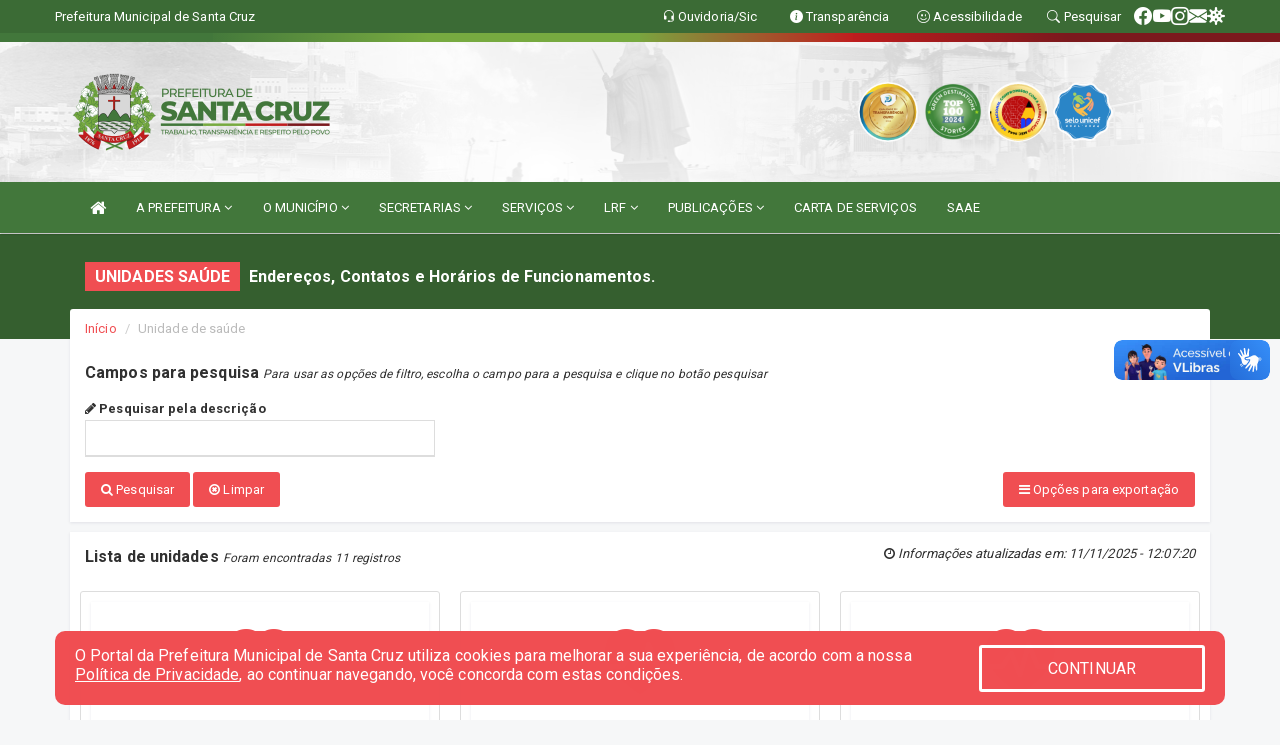

--- FILE ---
content_type: text/html; charset=UTF-8
request_url: https://santacruz.rn.gov.br/unidadesaude.php
body_size: 13986
content:
<!DOCTYPE html>
<html lang="pt">

<head>
        <meta charset="utf-8">
    <meta name="viewport" content="width=device-width, initial-scale=1.0">
    <meta name="author" content="Prefeitura Municipal de Santa Cruz.">
    <meta name="description" content="Unidades Saúde." />
    <meta name="keywords" content=" Transparência, Notícias, Municípios, Leis, Publicações, LRF, Lei de responsabilidade fiscal, Diário, Portarias, Decretos, Matérias, Vereadores, Comissões, Sessões, Diárias, Receitas, Despesas, Prefeitura Municipal de Santa Cruz. " />
    <meta property="og:image" itemprop="image" content="http://santacruz.rn.gov.br/imagens/TopoTimbre.png" />
    <title>Prefeitura Municipal de Santa Cruz</title>

    <!-- core CSS -->
    <link rel="stylesheet" href="https://cdn.jsdelivr.net/npm/bootstrap-icons@1.11.3/font/bootstrap-icons.min.css">

    <link rel="stylesheet" href="https://cdn.jsdelivr.net/npm/bootstrap-icons@1.11.3/font/bootstrap-icons.min.css">

    <link href="/css/bootstrap.min.css" rel="stylesheet">
    <link href="/css/font-awesome.min.css" rel="stylesheet">
    <link href="/css/components.css" rel="stylesheet">
    <link href="/aicon/style.css" rel="stylesheet">
    <link href="/css/animate.min.css" rel="stylesheet">
    <link href="/css/prettyPhoto.css" rel="stylesheet">
    <link href="/css/swiper-bundle.min.css?v=2.1" rel="stylesheet">
    <link href="/css/main.css?v=2.1" rel="stylesheet">
    <link href="/css/responsive.css?v=2.1" rel="stylesheet">
    <link rel="stylesheet" type="text/css" href="css/flipbook.style.css">
    <link href="/css/style.php?v=2.1" rel="stylesheet">
    <!--[if lt IE 9]>
        <script src="js/html5shiv.js"></script>
        <script src="js/respond.min.js"></script>
        <![endif]-->
    <link rel="shortcut icon" href="imagens/icomuni.png">
    <link rel="apple-touch-icon-precomposed" sizes="144x144" href="images/ico/apple-touch-icon-144-precomposed.png">
    <link rel="apple-touch-icon-precomposed" sizes="114x114" href="images/ico/apple-touch-icon-114-precomposed.png">
    <link rel="apple-touch-icon-precomposed" sizes="72x72" href="images/ico/apple-touch-icon-72-precomposed.png">
    <link rel="apple-touch-icon-precomposed" href="images/ico/apple-touch-icon-57-precomposed.png">

</head>
<!--/head-->

<body href="#" id="ancora">
    
<link href="/css/satisfacao/style.css?v=2.0" rel="stylesheet">
<link href="https://fonts.googleapis.com/icon?family=Material+Icons" rel="stylesheet">
<link href="https://fonts.googleapis.com/css?family=Dancing+Script" rel="stylesheet">
<link href="https://fonts.googleapis.com/css?family=Roboto+Slab" rel="stylesheet">
<script>
var tam = 15;

function mudaFonte(tipo, elemento) {
    if (tipo == "mais") {
        if (tam < 24)
            tam += 1;
    } else {
        if (tam > 10)
            tam -= 1;
    }
    document.getElementById("Noticia").style.fontSize = tam + "px";
    document.getElementById("Descricao").style.fontSize = tam + "px";
}

function printDiv(id, pg, url) {
    var oPrint, oJan;
    oPrint = window.document.getElementById(id).innerHTML;
    oJan = window.open(pg);
    oJan.document.write(oPrint);
    oJan.document.write(url);
    oJan.window.print();
    oJan.document.close();
    oJan.focus();
}



// Função contraste INICIO
(function() {
    var Contrast = {
        storage: 'contrastState',
        cssClass: 'contrast',
        currentState: null,
        check: checkContrast,
        getState: getContrastState,
        setState: setContrastState,
        toogle: toogleContrast,
        updateView: updateViewContrast
    };

    window.toggleContrast = function() {
        Contrast.toogle();
    };

    Contrast.check();

    function checkContrast() {
        this.updateView();
    }

    function getContrastState() {
        return localStorage.getItem(this.storage) === 'true';
    }

    function setContrastState(state) {
        localStorage.setItem(this.storage, '' + state);
        this.currentState = state;
        this.updateView();
    }

    function updateViewContrast() {
        var body = document.body;

        if (this.currentState === null)
            this.currentState = this.getState();

        if (this.currentState)
            body.classList.add(this.cssClass);
        else
            body.classList.remove(this.cssClass);
    }

    function toogleContrast() {
        this.setState(!this.currentState);
    }
})();
// Função contraste FIM
</script>



<!-- CSS style offcanvas navbar --> 
<style>

.offcanvas-collapse {
position: fixed;
bottom: 0;
right: 100%;
left:-300px;
width: 300px;
overflow: auto;
visibility: hidden;
background-color: #42773B;
transition-timing-function: ease-in-out;
transition-duration: .3s;
transition-property: left, visibility;
z-index: 1045;
}
.offcanvas-collapse {
    align-items:start;
/*   Adds a subtle drop shadow   */
            -moz-background-clip: padding;     /* Firefox 3.6 */
        -webkit-background-clip: padding;  /* Safari 4? Chrome 6? */
        background-clip: padding-box;      /* Firefox 4, Safari 5, Opera 10, IE 9 */
border-right:5px solid rgba(0, 0, 0, 0.2);
height: auto;
min-height: 100%;
}

/* Makes the nav visibile with the open class */
.offcanvas-collapse.open {
    left: 0;
    visibility: visible;
}


.navbar-expand-lg .navbar-nav {
-ms-flex-direction: column;
flex-direction: column;
}

.offcanvas-collapse>.navbar-nav>li>a:hover {
    color: #fff !important;
    background-color: #000;
    opacity: 0.5;
}

.offcanvas-collapse>.navbar-nav > li {
    margin-left: 1px;
}

.offcanvas-collapse>.navbar-nav>.dropdown.open{
    color: #33682C !important;
    background-color: #fff !important;
    /* opacity: 0.5 !important; */
}

.offcanvas-collapse>.navbar-nav>.dropdown.open>a{
    color: #fff !important;
    /* background-color: #000 !important; */
    opacity: 0.5 !important;
}

.offcanvas-collapse.navbar-collapse {
    padding-right: 0px !important; 
    padding-left: 0px !important;
}


.dropdown-submenu { position:relative;} .dropdown-submenu>.dropdown-menu {top:0; left:100%; margin-top:-6px;}


/* Botão de fechar */
.offcanvas-close {
  position: fixed;
  top: 15px;
  left: 300px; /* Ajuste de posição */
  background: none;
  border: none;
  color: #fff;
  font-size: 30px;
  cursor: pointer;
  z-index: 1050; /* Sobrepõe o menu */
}
.open>.dropdown-menu-offcanvas {
    display: contents !important;
}

 /* Estilo da backdrop */
 .offcanvas-backdrop {
  position: fixed;
  top: 0;
  left: 0;
  width: 100%;
  height: 100%;
  background-color: rgba(0, 0, 0, 0.5);
  z-index: 1040;
  opacity: 0;
  visibility: hidden;
  transition: opacity 0.3s ease;
}
.offcanvas-backdrop.show {
  opacity: 1;
  visibility: visible;
}

.dropdown-menu-acessibilidade li a {
 color: #33682C !important ;
}

.dropdown-toggle-acessibilidade:hover .dropdown-menu-acessibilidade { 
 display: block !important;
}
/* 
    navbar-dafault-main entra em conflito com .navbar-default quando o MenuDegrade está ativo
    Esse conflito deixa o menu branco
*/

.navbar-dafault-main {
    background-image: url(""), 
                      url("");
    background-repeat: no-repeat, no-repeat ;
    background-position: left, right ;
}
.social-links-top {
    /* border-left: 1px solid #fff; */
}

</style>




<!-- INÍCIO DO TOPO DO SITE -->
<header id="header" class=" navbar navbar-fixed-top wet-asphalt" style="border:0px; background-image:url(/imagens/top/Background63.jpg);">
        <div class="container-fluid topo-option-1 color-topo">
        <div class="container">
            <div class="row" id="font-setting-buttons" style="position: relative; z-index: 5; line-height: 33px; display: flex; justify-content: flex-end; gap: .3em; align-items: center;">

                        
                        <div class="title__cliente" style="margin-bottom: 0px; padding-left:0; padding-right:0; margin-right: auto; color: #fff;">
                            <a href="https://www.santacruz.rn.gov.br"><span>Prefeitura Municipal de Santa Cruz</span></a>
                        </div>

                        
                            <div style="margin-bottom: 0px; padding-left:0; padding-right:0;width: 130px; "><a
                            href="/ouvidoria"><i class="bi bi-headset"></i> <span class='nomefora'
                                title="Ouvidoria da entidade">Ouvidoria/Sic</span></a></div>

                    
                

                <div style="margin-bottom: 0px; padding-left:0; padding-right:0;width: 130px;"><a
                        href="/acessoainformacao.php"><i class="bi bi-info-circle-fill"></i> <span class='nomefora'
                            title="Transparência da entidade">Transparência</span></a></div>

                <!--<div class="col-sm-12 col-xs-12"><a href="campanha.php?pg=COVID-19" style="display: block;color: #fff;line-height: 35px;"> <img width="17" alt='Covid' height="17" src="imagens/covid.png"> <strong>CORONAVÍRUS (COVID-19): </strong><span class='nomefora'>Boletins, Ações, Transparência e material educativo - </span> clique aqui </a></div>-->
                    <div style="margin-bottom: 0px; float:right; padding-left:0; padding-right:0; width: 130px" class="dropdown dropdown-toggle-acessibilidade"><a href="#"
                            accesskey="1" title="Página de acessibilidade" class="dropdown-toggle" data-toggle="dropdown" ><i class="bi bi-emoji-smile"></i> <span
                                class='nomefora'>Acessibilidade</span></a>
                            
                                <ul class="dropdown-menu dropdown-menu-right dropdown-menu-acessibilidade" style="min-width: 150px; color:#000;">
                                    <li><a href="/acessibilidade.php" style="cursor:pointer;"
                                        title="Página de acessibilidade"><i class="bi bi-emoji-smile"></i> <span
                                        class='nomefora'>Sobre</span></a></li>

                                    <li><a href="#altocontraste"
                                        id="altocontraste" onclick="window.toggleContrast()" style="cursor:pointer;" accesskey="2"
                                        title="Aplicar Contraste"><i class="bi bi-toggles"></i> <span
                                        class='nomefora'>Contraste</span></a></li>

                                    <li> <a
                                        class="nav-link increase-me btn-list-top" style="cursor:pointer; " accesskey="A"
                                        title="Aumentar texto"><i class="bi bi-plus-square"></i> <span
                                        class='nomefora'>Aumentar</span></a></li>
                                    <li><a
                                        class="nav-link decrease-me btn-list-top" style="cursor:pointer; " accesskey="D"
                                        title="Diminuir texto"> <i class="bi bi-dash-square"></i> <span
                                        class='nomefora'>Diminuir</span></a></li>
                                    
                                    <li><a style="cursor:pointer;"
                                        href="https://www.gov.br/governodigital/pt-br/vlibras" target='_blank' accesskey="M"
                                        title="VLibras"><i class='fa fa-hand-paper-o'></i> <span class='nomefora'>Libras</span></a></li>

                                    <li><a href="/mapadosite" style="cursor: pointer;"
                                        title="Mapa do site" accesskey="M"><i class="bi bi-diagram-3-fill"></i> <span
                                        class="nomefora">Mapa do site</span></a></li>
                                </ul>
                            
                    </div>

                    <div style="margin-bottom: 0px; padding-left:0; padding-right:0;width: 100px;"><a
                        href="/pesquisa"><i class="bi bi-search"></i> <span class='nomefora'
                            title="Transparência da entidade">Pesquisar</span></a></div>

                <!-- fim de acessibilidade -->

                <!-- redes sociais -->
                <div class="social-links-top">
                                                    <a class="nav-link btn-list-top" href="https://www.facebook.com/prefeiturasantacruzrn">
                                    <i class='bi bi-facebook' title="Facebook"></i>
                                </a>
                                                    <a class="nav-link btn-list-top" href="https://www.youtube.com/@PrefeituraSantaCruzRN">
                                    <i class='bi bi-youtube' title="YouTube"></i>
                                </a>
                                                    <a class="nav-link btn-list-top" href="https://www.instagram.com/santacruzprefeitura/">
                                    <i class='bi bi-instagram' title="Instagram"></i>
                                </a>
                                                    <a class="nav-link btn-list-top" href="https://webmail-seguro.com.br/santacruz.rn.gov.br/">
                                    <i class='bi bi-envelope-fill' title="E-mail"></i>
                                </a>
                     <a class='nav-link btn-list-top' href='/campanha'>
                                    <i class='bi bi-virus2' title='Clique aqui CONTRA O CORONAVÍRUS (COVID-19)'></i>
                                </a>
                        
                </div>
                <!-- redes sociais -->

            </div>
        </div>
    </div>


    <div class="container-fluid topo-option-mobile color-topo">
        <div class="container">
            <div class="row" id="font-setting-buttons" style="line-height: 33px; display: flex; position: relative; z-index: 5;">
                
                    <div style="margin-bottom: 0px; padding-left: 7px; padding-right: 10px;"><a
                        href="/acessoainformacao"><i class='bi bi-info-circle-fill'></i> <span
                        title="Transparência da entidade"><strong>Transparência</strong></span></a></div>

                    <div style="margin-bottom: 0px; padding-left:0; padding-right: 10px;"><a
                        href="ouvidoria"><i class="bi bi-headset"></i> <span
                        title="Ouvidoria da entidade"><strong>Ouvidoria </strong></span></a></div>

                    <div style="margin-bottom: 0px; padding-left:0; padding-right: 10px;"><a
                        href="/acessibilidade"><i class='bi bi-emoji-smile'></i> <span
                        title="Acessibilidade"><strong>Acessibilidade</strong></span></a></div>

                    <div style="margin-bottom: 0px; padding-left:0; padding-right:10;" class="dropdown dropdown-toggle-acessibilidade">
                        <a href="#" accesskey="1" title="Mais opções" class="dropdown-toggle" data-toggle="dropdown">
                            <i class="bi bi-plus"></i>
                            <span><strong>Opções</strong></span>
                        </a>

                        <ul class="dropdown-menu dropdown-menu-right dropdown-menu-acessibilidade" style="min-width: 150px; color:#000;">
                            <li>
                                <a href="/pesquisa" style="cursor:pointer;" title="Pesquisar"><i class="bi bi-search"></i><span style="padding-left: 10px;">Pesquisar</span></a>
                            </li>
                    </div>
            </div>
        </div>
    </div>
    
        <div class="col-md-12 col-fita" style="padding-bottom: 10px;">
        <div class="row fitaflex">
            <div class="col-md-2 fita"
                style="margin-bottom:0px; border-top: 9px solid; border-image: linear-gradient(45deg, #42773B, #42773B ) 1;">
            </div>
            <div class="col-md-2 fita"
                style="margin-bottom:0px; border-top: 9px solid; border-image: linear-gradient(45deg, #42773B, #77AA40 ) 1;">
            </div>
            <div class="col-md-2 fita"
                style="margin-bottom:0px; border-top: 9px solid; border-image: linear-gradient(45deg, #77AA40, #77AA40 ) 1;">
            </div>
            <div class="col-md-2 fita"
                style="margin-bottom:0px; border-top: 9px solid; border-image: linear-gradient(45deg, #77AA40, #C01D1E ) 1;">
            </div>
            <div class="col-md-2 fita"
                style="margin-bottom:0px; border-top: 9px solid; border-image: linear-gradient(45deg, #C01D1E, #7B191D ) 1;">
            </div>
            <div class="col-md-2 fita"
                style="margin-bottom:0px; border-top: 9px solid #7B191D;"></div>
        </div>
    </div>

    
    <div class="container container-menu-main" id="logo-top-bar" style="padding-bottom:10px; padding-top:10px; ">



        <div class="row d-flex-main-menu-center">
           
            <div id="centralizarLogo" class="col-6 col-sm-7 col-xs-7 ">

                <a id="" href="/" style="padding-right: 5px; margin-right: 20px"><img id="" src="/imagens/logo.png?time=1764188122" alt="logo"></a>
            </div>

            <div class="col-6 col-canvas-navbar">
                <a class="navbar-toggle" data-toggle="offcanvas"
                        style="padding-top: 4px; padding-bottom: 4px; padding-left: 14px; padding-right: 14px; cursor: pointer; color:#fff; "
                        data-target=".offcanvas-collapse">
                        <span class="fa fa-bars" style="font-size: 25px; color: #000;"></span>
                </a>
            </div>

            <div class="col-sm-5 col-xs-5 nomefora">
                <div class="wow fadeInUp box-pesq">
                    

                    <a href='/selos' class='break-responsive-header' style='margin-left: 5px'><img style='width: 60px' src='/imagens/imagensselos/atricon-ouro-2024-p.png' alt='
Selo ATRICON Ouro 2024' title='
Selo ATRICON Ouro 2024'></a><a href='/selos' class='break-responsive-header' style='margin-left: 5px'><img style='width: 60px' src='/imagens/imagensselos/5/outros.png' alt='Green Destinations Top 100 Stories' title='Green Destinations Top 100 Stories'></a><a href='/selos' class='break-responsive-header' style='margin-left: 5px'><img style='width: 60px' src='/imagens/imagensselos/alfa-ouro-p.png' alt='Selo Nacional compromisso com a Alfabetização Ouro 2024
' title='Selo Nacional compromisso com a Alfabetização Ouro 2024
'></a><a href='/selos' class='break-responsive-header' style='margin-left: 5px'><img style='width: 60px' src='/imagens/imagensselos/unicef-2021-2024-p.png' alt='Selo UNICEF 2021-2024' title='Selo UNICEF 2021-2024'></a>
                    

                    <!-- <a href="/pesquisa.php" class="btn btn-primary nomefora"><span class="glyphicon glyphicon-search "
                            aria-hidden="true"></span> Pesquisa</a> -->

                        <!--
                        <div class="nomefora" id="google_translate_element"></div>
                        <script>
                            function googleTranslateElementInit() {
                                new google.translate.TranslateElement({
                                        pageLanguage: 'pt',
                                        autoDisplay: false,
                                        includedLanguages: 'de,es,fr,en,it',
                                        layout: google.translate.TranslateElement.InlineLayout.SIMPLE
                                    },
                                    'google_translate_element');
                            }
                        </script>
                        <script src="//translate.google.com/translate_a/element.js?cb=googleTranslateElementInit"></script>
                        -->

                </div>

            </div>
        </div>
    </div>


    <!-- navbar offcanvas -->
    <nav class="navbar navbar-default navbar-dafault-main" style="border:0px;">
        <div class="container">
            <div class="navbar-header navbar-header-main">
                <a class="navbar-toggle" data-toggle="offcanvas"
                    style="padding-top: 4px; padding-bottom: 4px; padding-left: 14px; padding-right: 14px; cursor: pointer; color:#fff; "
                    data-target=".offcanvas-collapse">
                    <span class="fa fa-bars" style="font-size: 16px"></span>
                </a>
                <a href="pesquisa.php" class="navbar-toggle"
                    style="padding-top: 4px; padding-bottom: 4px; padding-left: 14px; padding-right: 14px; display: none;"><span
                        class="fa fa-search" style="font-size: 16px" aria-hidden="true"></span></a>
                <a class="navbar-toggle" id="btnperq" href="#" aria-expanded='false' title='Menu de acessibilidade'
                    style="padding-top: 4px; padding-bottom: 4px; padding-left: 14px; padding-right: 14px;  cursor: pointer; display: none;"><i
                        class='fa fa-odnoklassniki' style="font-size: 16px" aria-hidden='true'></i></a>
                                <a class="navbar-toggle" href="https://webmail-seguro.com.br/santacruz.rn.gov.br/" target="blank" title='E-mail'
                    style="padding-top: 4px; padding-bottom: 4px; padding-left: 14px; padding-right: 14px;  cursor: pointer; display: none;"><i
                        class='fa fa-envelope' style="font-size: 16px" aria-hidden='true'></i></a>
                            </div>
                            
            
            <div class="collapse navbar-collapse navbar-collapse-toglee" style="border:0px;">
                <ul class="nav navbar-nav main-menu" style="margin-top:0px;">
                    
                    <li><a href="/" title="Inicio" target=""><i class="fa fa-home fa-lg" aria-hidden="true"></i></a></li>  <li class='dropdown'><a href='/' class='dropdown-toggle' data-toggle='dropdown'>A PREFEITURA 
                                                <i class='fa fa-angle-down'></i></a>
                                                    <ul class='dropdown-menu ' style='overflow: auto; max-height:300px; min-width:100px;'><li><a href='/institucional.php' >INSTITUCIONAL</a></li><li><a href='/gestores.php' >PREFEITO E VICE</a></li><li><a href='/galeriagestores.php' >GALERIA DE GESTORES</a></li><li><a href='/secretarios.php' >EQUIPE DE GOVERNO</a></li><li><a href='/normativosproprios.php?A PREFEITURA=' >NORMATIVOS PRÓPRIOS</a></li>		</ul>
                                            </li>  <li class='dropdown'><a href='/' class='dropdown-toggle' data-toggle='dropdown'>O MUNICÍPIO 
                                                <i class='fa fa-angle-down'></i></a>
                                                    <ul class='dropdown-menu ' style='overflow: auto; max-height:300px; min-width:100px;'><li><a href='https://santacruz.rn.gov.br/selos' >SELOS</a></li><li><a href='/obras.php' >OBRAS</a></li><li><a href='https://santacruz.rn.gov.br/publicacoes.php?grupo=&cat=121&Comp=&sec=&Exerc=&Num=&ta=3&Descricao=&dtini=&dtfim=' >INVENTÁRIO TURÍSTICO</a></li><li><a href='/veiculos.php' >VEÍCULOS</a></li><li><a href='/simbolos.php' >SÍMBOLOS</a></li><li><a href='/conselhos.php' >CONSELHOS</a></li><li><a href='/guiadomunicipio.php' >GUIA DO MUNICÍPIO</a></li><li><a href='/omunicipio.php' >DADOS DO MUNICÍPIO</a></li>		</ul>
                                            </li>  <li class='dropdown'><a href='/secretaria.php' class='dropdown-toggle' data-toggle='dropdown'>SECRETARIAS <i class='fa fa-angle-down'></i></a>
                                    <ul class='dropdown-menu ' style='overflow: auto; max-height:300px; min-width:100px;'><li><a href='/secretaria.php?sec=9'>GABINETE CIVIL</a></li><li><a href='/secretaria.php?sec=21'>ASSESSORIA JURÍDICA</a></li><li><a href='/secretaria.php?sec=4'>CONTROLADORIA GERAL</a></li><li><a href='/secretaria.php?sec=13'>TESOURARIA</a></li><li><a href='/secretaria.php?sec=1'>SECRETARIA MUNICIPAL DE ADMINISTRAÇÃO</a></li><li><a href='/secretaria.php?sec=6'>SECRETARIA MUNICIPAL DE EDUCAÇÃO</a></li><li><a href='/secretaria.php?sec=11'>SECRETARIA MUNICIPAL DE SAÚDE</a></li><li><a href='/secretaria.php?sec=18'>SECRETARIA MUNICIPAL DE ASSISTÊNCIA SOCIAL</a></li><li><a href='/secretaria.php?sec=20'>SECRETARIA MUNICIPAL DE LICITAÇÕES, CONTRATOS E COMPRAS</a></li><li><a href='/secretaria.php?sec=2'>SECRETARIA MUNICIPAL DE AGRICULTURA</a></li><li><a href='/secretaria.php?sec=5'>SECRETARIA MUNICIPAL DE CULTURA</a></li><li><a href='/secretaria.php?sec=7'>SECRETARIA MUNICIPAL DE ESPORTES E LAZER</a></li><li><a href='/secretaria.php?sec=12'>SECRETARIA MUNICIPAL DE SISTEMAS E TECNOLOGIA DA INFORMAÇÃO</a></li><li><a href='/secretaria.php?sec=14'>SECRETARIA MUNICIPAL DE TRANSPORTES E OBRAS PÚBLICAS</a></li><li><a href='/secretaria.php?sec=15'>SECRETARIA MUNICIPAL DE TRIBUTAÇÃO E ARRECADAÇÃO</a></li><li><a href='/secretaria.php?sec=16'>SECRETARIA MUNICIPAL DE TURISMO E DESENVOLVIMENTO ECONÔMICO</a></li><li><a href='/secretaria.php?sec=19'>SECRETARIA MUNICIPAL DE PLANEJAMENTO</a></li><li><a href='/secretaria.php?sec=8'>SECRETARIA MUNICIPAL DE FINANÇAS, CONTROLE ORÇAMENTÁRIO E CONTÁBIL</a></li><li><a href='/secretaria.php?sec=17'>SERVIÇO AUTÔNOMO DE ÁGUA E ESGOTO</a></li>		</ul>
</li>  <li class='dropdown'><a href='/' class='dropdown-toggle' data-toggle='dropdown'>SERVIÇOS 
                                                <i class='fa fa-angle-down'></i></a>
                                                    <ul class='dropdown-menu ' style='overflow: auto; max-height:300px; min-width:100px;'><li><a href='https://app.aouvidoria.com.br/santacruz/gestao' >OUVIDORIA SETORIAL</a></li><li><a href='https://app.topsolutionsrn.com.br/contracheque/pmsantacruz' target='_blank'>CONTRACHEQUE ONLINE</a></li><li><a href='https://santacruz.hm2solucoes.com.br/nfe/open.do?sys=NFE' target='_blank'>NOTA FISCAL</a></li><li><a href='https://santacruz.hm2solucoes.com.br/portal/open.do?sys=PDC' target='_blank'>PORTAL DO CONTRIBUINTE</a></li>		</ul>
                                            </li>  <li class='dropdown'><a href='/lrf.php' class='dropdown-toggle' data-toggle='dropdown'>LRF <i class='fa fa-angle-down'></i></a>
                                <ul class='dropdown-menu dropdown-menu-right' style='overflow: auto; max-height:300px; min-width:100px;'><li><a href='/lrf.php?cat=4'>RGF - RELATÓRIO DE GESTÃO FISCAL</a></li><li><a href='/lrf.php?cat=7'>RREO - RELATÓRIO RESUMIDO DA EXECUÇÃO ORÇAMENTÁRIA</a></li><li><a href='/lrf.php?cat=8'>LOA - LEI ORÇAMENTÁRIA ANUAL</a></li><li><a href='/lrf.php?cat=9'>LDO - LEI DE DIRETRIZES ORÇAMENTÁRIAS</a></li><li><a href='/lrf.php?cat=17'>PPA - PLANO PLURIANUAL</a></li><li><a href='/contasdegoverno.php'>PCG - PRESTAÇÃO DE CONTAS DE GOVERNO</a></li><li><a href='/contasdegestao.php'>PCS - PRESTAÇÃO DE CONTAS DE GESTÃO</a></li>		</ul>
</li>  <li class='dropdown'><a href='/' class='dropdown-toggle' data-toggle='dropdown'>PUBLICAÇÕES 
                                                <i class='fa fa-angle-down'></i></a>
                                                    <ul class='dropdown-menu dropdown-menu-right' style='overflow: auto; max-height:300px; min-width:100px;'><li><a href='/contratos.php' >CONTRATOS</a></li><li><a href='/normativosproprios.php' >NORMATIVOS PRÓPRIOS</a></li><li><a href='/decretos.php' >DECRETOS</a></li><li><a href='/diarias.php' >DIÁRIAS</a></li><li><a href='/leis.php' >LEIS</a></li><li><a href='/licitacao.php' >LICITAÇÃO</a></li><li><a href='/lrf.php' >LRF CONTAS PÚBLICAS</a></li><li><a href='/contasdegoverno' >PCG</a></li><li><a href='/contasdegestao' >PCS</a></li><li><a href='/portaria.php' >PORTARIAS</a></li><li><a href='/publicacoes.php' >OUTRAS</a></li>		</ul>
                                            </li><li><a href='/cartaservicos.php' >CARTA DE SERVIÇOS</a></li><li><a href='http://www.saaesantacruzrn.com.br' target='_blank'>SAAE</a></li>                </ul>
            </div>
        </div>
        <!--/.container-->
        
        <div class="navbar-collapse offcanvas-collapse">
            <ul class="navbar-nav mr-auto dropdown-menu dropdown-menu-offcanvas">

            <button class="offcanvas-close" aria-label="Close">&times;</button>
                
            <li><a href="/" title="Inicio" target="">INÍCIO</a></li>  <li class='dropdown'><a href='/' class='dropdown-toggle' data-toggle='dropdown'>A PREFEITURA 
                                                <i class='fa fa-angle-down'></i></a>
                                                    <ul class='dropdown-menu ' style='overflow: auto; max-height:300px; min-width:100px;'><li><a href='/institucional.php' >INSTITUCIONAL</a></li><li><a href='/gestores.php' >PREFEITO E VICE</a></li><li><a href='/galeriagestores.php' >GALERIA DE GESTORES</a></li><li><a href='/secretarios.php' >EQUIPE DE GOVERNO</a></li><li><a href='/normativosproprios.php?A PREFEITURA=' >NORMATIVOS PRÓPRIOS</a></li>		</ul>
                                            </li>  <li class='dropdown'><a href='/' class='dropdown-toggle' data-toggle='dropdown'>O MUNICÍPIO 
                                                <i class='fa fa-angle-down'></i></a>
                                                    <ul class='dropdown-menu ' style='overflow: auto; max-height:300px; min-width:100px;'><li><a href='https://santacruz.rn.gov.br/selos' >SELOS</a></li><li><a href='/obras.php' >OBRAS</a></li><li><a href='https://santacruz.rn.gov.br/publicacoes.php?grupo=&cat=121&Comp=&sec=&Exerc=&Num=&ta=3&Descricao=&dtini=&dtfim=' >INVENTÁRIO TURÍSTICO</a></li><li><a href='/veiculos.php' >VEÍCULOS</a></li><li><a href='/simbolos.php' >SÍMBOLOS</a></li><li><a href='/conselhos.php' >CONSELHOS</a></li><li><a href='/guiadomunicipio.php' >GUIA DO MUNICÍPIO</a></li><li><a href='/omunicipio.php' >DADOS DO MUNICÍPIO</a></li>		</ul>
                                            </li>  <li class='dropdown'><a href='/secretaria.php' class='dropdown-toggle' data-toggle='dropdown'>SECRETARIAS <i class='fa fa-angle-down'></i></a>
                                    <ul class='dropdown-menu ' style='overflow: auto; max-height:300px; min-width:100px;'><li><a href='/secretaria.php?sec=9'>GABINETE CIVIL</a></li><li><a href='/secretaria.php?sec=21'>ASSESSORIA JURÍDICA</a></li><li><a href='/secretaria.php?sec=4'>CONTROLADORIA GERAL</a></li><li><a href='/secretaria.php?sec=13'>TESOURARIA</a></li><li><a href='/secretaria.php?sec=1'>SECRETARIA MUNICIPAL DE ADMINISTRAÇÃO</a></li><li><a href='/secretaria.php?sec=6'>SECRETARIA MUNICIPAL DE EDUCAÇÃO</a></li><li><a href='/secretaria.php?sec=11'>SECRETARIA MUNICIPAL DE SAÚDE</a></li><li><a href='/secretaria.php?sec=18'>SECRETARIA MUNICIPAL DE ASSISTÊNCIA SOCIAL</a></li><li><a href='/secretaria.php?sec=20'>SECRETARIA MUNICIPAL DE LICITAÇÕES, CONTRATOS E COMPRAS</a></li><li><a href='/secretaria.php?sec=2'>SECRETARIA MUNICIPAL DE AGRICULTURA</a></li><li><a href='/secretaria.php?sec=5'>SECRETARIA MUNICIPAL DE CULTURA</a></li><li><a href='/secretaria.php?sec=7'>SECRETARIA MUNICIPAL DE ESPORTES E LAZER</a></li><li><a href='/secretaria.php?sec=12'>SECRETARIA MUNICIPAL DE SISTEMAS E TECNOLOGIA DA INFORMAÇÃO</a></li><li><a href='/secretaria.php?sec=14'>SECRETARIA MUNICIPAL DE TRANSPORTES E OBRAS PÚBLICAS</a></li><li><a href='/secretaria.php?sec=15'>SECRETARIA MUNICIPAL DE TRIBUTAÇÃO E ARRECADAÇÃO</a></li><li><a href='/secretaria.php?sec=16'>SECRETARIA MUNICIPAL DE TURISMO E DESENVOLVIMENTO ECONÔMICO</a></li><li><a href='/secretaria.php?sec=19'>SECRETARIA MUNICIPAL DE PLANEJAMENTO</a></li><li><a href='/secretaria.php?sec=8'>SECRETARIA MUNICIPAL DE FINANÇAS, CONTROLE ORÇAMENTÁRIO E CONTÁBIL</a></li><li><a href='/secretaria.php?sec=17'>SERVIÇO AUTÔNOMO DE ÁGUA E ESGOTO</a></li>		</ul>
</li>  <li class='dropdown'><a href='/' class='dropdown-toggle' data-toggle='dropdown'>SERVIÇOS 
                                                <i class='fa fa-angle-down'></i></a>
                                                    <ul class='dropdown-menu ' style='overflow: auto; max-height:300px; min-width:100px;'><li><a href='https://app.aouvidoria.com.br/santacruz/gestao' >OUVIDORIA SETORIAL</a></li><li><a href='https://app.topsolutionsrn.com.br/contracheque/pmsantacruz' target='_blank'>CONTRACHEQUE ONLINE</a></li><li><a href='https://santacruz.hm2solucoes.com.br/nfe/open.do?sys=NFE' target='_blank'>NOTA FISCAL</a></li><li><a href='https://santacruz.hm2solucoes.com.br/portal/open.do?sys=PDC' target='_blank'>PORTAL DO CONTRIBUINTE</a></li>		</ul>
                                            </li>  <li class='dropdown'><a href='/lrf.php' class='dropdown-toggle' data-toggle='dropdown'>LRF <i class='fa fa-angle-down'></i></a>
                                <ul class='dropdown-menu dropdown-menu-right' style='overflow: auto; max-height:300px; min-width:100px;'><li><a href='/lrf.php?cat=4'>RGF - RELATÓRIO DE GESTÃO FISCAL</a></li><li><a href='/lrf.php?cat=7'>RREO - RELATÓRIO RESUMIDO DA EXECUÇÃO ORÇAMENTÁRIA</a></li><li><a href='/lrf.php?cat=8'>LOA - LEI ORÇAMENTÁRIA ANUAL</a></li><li><a href='/lrf.php?cat=9'>LDO - LEI DE DIRETRIZES ORÇAMENTÁRIAS</a></li><li><a href='/lrf.php?cat=17'>PPA - PLANO PLURIANUAL</a></li><li><a href='/contasdegoverno.php'>PCG - PRESTAÇÃO DE CONTAS DE GOVERNO</a></li><li><a href='/contasdegestao.php'>PCS - PRESTAÇÃO DE CONTAS DE GESTÃO</a></li>		</ul>
</li>  <li class='dropdown'><a href='/' class='dropdown-toggle' data-toggle='dropdown'>PUBLICAÇÕES 
                                                <i class='fa fa-angle-down'></i></a>
                                                    <ul class='dropdown-menu dropdown-menu-right' style='overflow: auto; max-height:300px; min-width:100px;'><li><a href='/contratos.php' >CONTRATOS</a></li><li><a href='/normativosproprios.php' >NORMATIVOS PRÓPRIOS</a></li><li><a href='/decretos.php' >DECRETOS</a></li><li><a href='/diarias.php' >DIÁRIAS</a></li><li><a href='/leis.php' >LEIS</a></li><li><a href='/licitacao.php' >LICITAÇÃO</a></li><li><a href='/lrf.php' >LRF CONTAS PÚBLICAS</a></li><li><a href='/contasdegoverno' >PCG</a></li><li><a href='/contasdegestao' >PCS</a></li><li><a href='/portaria.php' >PORTARIAS</a></li><li><a href='/publicacoes.php' >OUTRAS</a></li>		</ul>
                                            </li><li><a href='/cartaservicos.php' >CARTA DE SERVIÇOS</a></li><li><a href='http://www.saaesantacruzrn.com.br' target='_blank'>SAAE</a></li>            
            </ul>
      </div>
      
    </nav>
    <div class="offcanvas-backdrop"></div>
    <!--/nav-->



    </header>
<div id="espaco-header" class="espaco-header-main" style="height:207px; margin-bottom: 27.4px;">&nbsp;</div>



<!-- <div id="sticky-container-id" class="sticky-container">
    <ul class="sticky"> -->

        
    <!-- </ul>
</div> -->


  
<!-- VLibras -->
<div vw class="enabled">
    <div vw-access-button class="active"></div>
    <div vw-plugin-wrapper>
      <div class="vw-plugin-top-wrapper"></div>
    </div>
  </div>
  <script src="https://vlibras.gov.br/app/vlibras-plugin.js" defer></script>
  <script defer>
    document.addEventListener('DOMContentLoaded', function() {
      new window.VLibras.Widget('https://vlibras.gov.br/app');
    });
</script>
<!-- VLibras -->

<script src="/js/jquery-2.1.1.min.js"></script>
<script type="text/javascript">
$(document).ready(function() {

    $('.offcanvas-backdrop').removeClass('show');

    $('[data-toggle="offcanvas"]').on('click', function () {
        $('.offcanvas-collapse').removeClass('open');
        const target = $(this).data('target');
        $(target).toggleClass('open');
        $('.offcanvas-backdrop').addClass('show');
    })

    // Fechar o menu ao clicar no backdrop
    $('.offcanvas-backdrop, .offcanvas-close').on('click', function () {
      $('.offcanvas-collapse').removeClass('open');
      $('.offcanvas-backdrop').removeClass('show');
    })

    $('.dropdown-menu-sub').hide();
    $('.dropdown-submenu a.dropdown-sub-toggle').on("click", function(e){
        $(this).next('ul').toggle();
        e.stopPropagation();
        e.preventDefault();
    });


    $(window).scroll(function() {
        if ($(this).scrollTop() > 100) {
            $("#logo-top-bar").css({
                "margin-top": "-25.5Vh",
                "transition": ".4s",
                "z-index": "-2"
            });
            $("#logo-top-bar").fadeOut("800");
            $('#scroll').fadeIn();
             $('#scroll2').fadeIn();
            $(".col-fita").fadeOut();

        } else {
            $("#logo-top-bar").fadeIn("800");
            $("#logo-top-bar").css({
                "margin-top": "0px"
            });
            $(".col-fita").fadeIn();
            $('#scroll').fadeOut();
            $('#scroll2').fadeOut();
        }
    });
    $('#scroll').click(function() {
        $("html, body").animate({
            scrollTop: 0
        }, 0);
        return false;
    });


    $('#menu-acessiblidade').hide().contents().hide();
    $('#btnperq').on('click', function(e) {
        e.preventDefault();
        $('#menu-acessiblidade').slideToggle('fast', function(e) {
            if ($(this).is(':visible')) {
                $(this).contents().fadeIn(1000);
            } else {
                $(this).contents().hide();
            }
        });

    })


});
</script>

    <section id="services" class="topo-paginas-section">
    <div class="container">
        <div class="col-md-12">

            <!--<div id="TituloServicos">-->
            <div class="cartaservicosbanner" style="font-size: 16px;">Unidades Saúde</div>
            <h2 id="EsOv" class="cartaservicosbannertexto" style="font-size: 16px; padding-left: 5px;">Endereços, Contatos e Horários de Funcionamentos.</h2>
            <!--</div>-->

        </div>
    </div>
</section>
    
            <section style="margin-bottom:10px;">
            <div class="container">
                <div class="public_paginas" style="margin-top: -50px;">
                        <div class='col-md-12'>
        <div class="row">
            <ol class="breadcrumb" style="background-color:#FFFFFF; margin-bottom: 0px;">
                <li class="breadcrumb-item"><a href="/index.php">Início</a></li>
                <li class="breadcrumb-item active">Unidade de saúde</li>            </ol>
        </div>
    </div>
                    <div class="titulo">
                        <strong>Campos para pesquisa</strong>
                        <span style="font-size: 12px"> <i>Para usar as opções de filtro, escolha o campo para a pesquisa e clique no botão pesquisar</i></span>
                    </div>
                    <div class="col-md-12">
                        <form>
                            <div class="row">
                                <div class="col-md-4">
                                    <div class="form-group">
                                        <label class="label-form"><i class="fa fa-pencil"></i> Pesquisar pela descrição</label>
                                        <input type="text" name="desc" class="form-control" value="" />
                                    </div>
                                </div>
                            </div>

                            
                            <div class="row group-btn-export">
                                <div class="col-md-4">
                                    <button type="submit" class="btn btn-primary"><i class='fa fa-search'></i>
                                        Pesquisar</button> <a href="unidadesaude.php" class="btn btn-primary"><i class="fa fa-times-circle-o"></i> Limpar </a>
                                </div>
                                <div class="col-md-8 group-btn-export-item">
                                    <div class="btn-group">
                                        <a class="btn btn-primary" target="_blank" href="relatorio.php?id=68&rel=&val="><i class="fa fa-bars"></i> Opções para exportação </a>
                                    </div>
                                </div>
                        </form>
                    </div>
                </div>
            </div>
        </section>

                <section id="blog" class="blog">
            <div class="container">
                <div class="public_paginas">
                    <div class="titulo">
                        <strong>Lista de unidades</strong>
                        <i style='font-size: 12px'>Foram encontradas 11 registros</i>                        <span class=" pull-right" style="font-size: 13px">
    <i class="fa fa-clock-o"></i> <i>Informações atualizadas em: 11/11/2025 - 12:07:20</i>
</span>                    </div>
                    <div class="col-md-12">
                        <div class="row">
                            <div class="col-md-4" style="padding: 10px;">
                                        <div class="list-group-item" style="height: 325px">
                                            <div class="public_paginas" style="padding-top: 0px; margin-bottom: 0px; text-align: -webkit-center;">
                                                <div class="col-md-12">
                                                    <i style="font-size: 70px; margin-bottom: 10px; color: #F04E52"  class="bi bi-heart-pulse-fill fa-2x"></i>
                                                    <a href="unidadesaude.php?id=21" title="CENTRAL DE ABASTECIMENTO FARMACÊUTICO - CAF">
                                                        <h6 class="text-35-char" style="font-size: 15px; margin-top:0; margin-bottom: 7px;"><strong>CENTRAL DE ABASTECIMENTO FARMACÊUTICO - CAF</strong></h6>
                                                    </a><p class='text-35-char' style='margin-bottom: 2px; line-height: 1.3em;' title='RUA JOAQUIM ROGERIO - DNER'><i class='fa fa-map-marker' aria-hidden='true'></i>  RUA JOAQUIM ROGERIO - DNER</p><p style='margin-bottom: 2px; line-height: 1.3em;'><i class='fa fa-clock-o' aria-hidden='true'></i> DE SEGUNDA A QUINTA DAS 07:00HS ÀS 11:00HS -  13HS ÀS 17HS, NAS SEXTA DAS 07:00HS ÀS 13HS</p><p style='margin-bottom: 2px; line-height: 1.3em;'><i class='fa fa-envelope-o' aria-hidden='true' style='padding-left: 10px;'></i> Email não informado </p><a class="btn btn-primary"
                                                        style="background-color: #F04E52; margin-top: 1em;"
                                                        href="unidadesaude.php?id=21" style="margin-bottom: 10px;"
                                                        title="CENTRAL DE ABASTECIMENTO FARMACÊUTICO - CAF"><i class="fa fa-eye"
                                                            aria-hidden="true"></i> VISUALIZAR </a>

                                                </div>
                                            </div>
                                        </div>
                                    </div><div class="col-md-4" style="padding: 10px;">
                                        <div class="list-group-item" style="height: 325px">
                                            <div class="public_paginas" style="padding-top: 0px; margin-bottom: 0px; text-align: -webkit-center;">
                                                <div class="col-md-12">
                                                    <i style="font-size: 70px; margin-bottom: 10px; color: #F04E52"  class="bi bi-heart-pulse-fill fa-2x"></i>
                                                    <a href="unidadesaude.php?id=25" title="CENTRO DE ATENÇÃO PSICOSSOCIAL CHIQUITA BACANA - CAPS II">
                                                        <h6 class="text-35-char" style="font-size: 15px; margin-top:0; margin-bottom: 7px;"><strong>CENTRO DE ATENÇÃO PSICOSSOCIAL CHIQUITA BACANA - CAPS II</strong></h6>
                                                    </a><p class='text-35-char' style='margin-bottom: 2px; line-height: 1.3em;' title='MANOEL LOURENÇO MAIA - CENTRO'><i class='fa fa-map-marker' aria-hidden='true'></i>  MANOEL LOURENÇO MAIA - CENTRO</p><p style='margin-bottom: 2px; line-height: 1.3em;'><i class='fa fa-clock-o' aria-hidden='true'></i> DE SEGUNDA A QUINTA DAS 07:00HS ÀS 11:00HS -  13HS ÀS 17HS, NAS SEXTA DAS 07:00HS ÀS 13HS</p><p style='margin-bottom: 2px; line-height: 1.3em;'><i class='fa fa-envelope-o' aria-hidden='true' style='padding-left: 10px;'></i> Email não informado </p><a class="btn btn-primary"
                                                        style="background-color: #F04E52; margin-top: 1em;"
                                                        href="unidadesaude.php?id=25" style="margin-bottom: 10px;"
                                                        title="CENTRO DE ATENÇÃO PSICOSSOCIAL CHIQUITA BACANA - CAPS II"><i class="fa fa-eye"
                                                            aria-hidden="true"></i> VISUALIZAR </a>

                                                </div>
                                            </div>
                                        </div>
                                    </div><div class="col-md-4" style="padding: 10px;">
                                        <div class="list-group-item" style="height: 325px">
                                            <div class="public_paginas" style="padding-top: 0px; margin-bottom: 0px; text-align: -webkit-center;">
                                                <div class="col-md-12">
                                                    <i style="font-size: 70px; margin-bottom: 10px; color: #F04E52"  class="bi bi-heart-pulse-fill fa-2x"></i>
                                                    <a href="unidadesaude.php?id=28" title="CENTRO DE SAÚDE DA FAMILIA">
                                                        <h6 class="text-35-char" style="font-size: 15px; margin-top:0; margin-bottom: 7px;"><strong>CENTRO DE SAÚDE DA FAMILIA</strong></h6>
                                                    </a><p class='text-35-char' style='margin-bottom: 2px; line-height: 1.3em;' title='RUA ODON GOMES - PARAÍSO'><i class='fa fa-map-marker' aria-hidden='true'></i>  RUA ODON GOMES - PARAÍSO</p><p style='margin-bottom: 2px; line-height: 1.3em;'><i class='fa fa-clock-o' aria-hidden='true'></i> DE SEGUNDA A SEXTA DAS 07:00HS ÀS 19:00HS - (CRONOGRAMA DE VACINAS: TODA SEGUNDA-FEIRA TRÍPLICE VIRAL E FEBRE AMARELA)</p><p style='margin-bottom: 2px; line-height: 1.3em;'><i class='fa fa-envelope-o' aria-hidden='true' style='padding-left: 10px;'></i> Email não informado </p><a class="btn btn-primary"
                                                        style="background-color: #F04E52; margin-top: 1em;"
                                                        href="unidadesaude.php?id=28" style="margin-bottom: 10px;"
                                                        title="CENTRO DE SAÚDE DA FAMILIA"><i class="fa fa-eye"
                                                            aria-hidden="true"></i> VISUALIZAR </a>

                                                </div>
                                            </div>
                                        </div>
                                    </div><div class="col-md-4" style="padding: 10px;">
                                        <div class="list-group-item" style="height: 325px">
                                            <div class="public_paginas" style="padding-top: 0px; margin-bottom: 0px; text-align: -webkit-center;">
                                                <div class="col-md-12">
                                                    <i style="font-size: 70px; margin-bottom: 10px; color: #F04E52"  class="bi bi-heart-pulse-fill fa-2x"></i>
                                                    <a href="unidadesaude.php?id=38" title="CENTRO ESPECIALIZADO EM REABILITAÇÃO II - CER">
                                                        <h6 class="text-35-char" style="font-size: 15px; margin-top:0; margin-bottom: 7px;"><strong>CENTRO ESPECIALIZADO EM REABILITAÇÃO II - CER</strong></h6>
                                                    </a><p class='text-35-char' style='margin-bottom: 2px; line-height: 1.3em;' title='AVENIDA TRAIRI - CENTRO'><i class='fa fa-map-marker' aria-hidden='true'></i>  AVENIDA TRAIRI - CENTRO</p><p style='margin-bottom: 2px; line-height: 1.3em;'><i class='fa fa-clock-o' aria-hidden='true'></i> DE SEGUNDA A QUINTA DAS 07:00HS ÀS 11:00HS -  13HS ÀS 17HS, NAS SEXTA DAS 07:00HS ÀS 13HS</p><p style='margin-bottom: 2px; line-height: 1.3em;'><i class='fa fa-envelope-o' aria-hidden='true' style='padding-left: 10px;'></i> Email não informado </p><a class="btn btn-primary"
                                                        style="background-color: #F04E52; margin-top: 1em;"
                                                        href="unidadesaude.php?id=38" style="margin-bottom: 10px;"
                                                        title="CENTRO ESPECIALIZADO EM REABILITAÇÃO II - CER"><i class="fa fa-eye"
                                                            aria-hidden="true"></i> VISUALIZAR </a>

                                                </div>
                                            </div>
                                        </div>
                                    </div><div class="col-md-4" style="padding: 10px;">
                                        <div class="list-group-item" style="height: 325px">
                                            <div class="public_paginas" style="padding-top: 0px; margin-bottom: 0px; text-align: -webkit-center;">
                                                <div class="col-md-12">
                                                    <i style="font-size: 70px; margin-bottom: 10px; color: #F04E52"  class="bi bi-heart-pulse-fill fa-2x"></i>
                                                    <a href="unidadesaude.php?id=20" title="HOSPITAL MUNICIPAL ALUÍSIO BEZERRA - HMAB">
                                                        <h6 class="text-35-char" style="font-size: 15px; margin-top:0; margin-bottom: 7px;"><strong>HOSPITAL MUNICIPAL ALUÍSIO BEZERRA - HMAB</strong></h6>
                                                    </a><p class='text-35-char' style='margin-bottom: 2px; line-height: 1.3em;' title='RUA SÃO NICOLAU - CONJUNTO CÔNEGO MONTE'><i class='fa fa-map-marker' aria-hidden='true'></i>  RUA SÃO NICOLAU - CONJUNTO CÔNEGO MONTE</p><p style='margin-bottom: 2px; line-height: 1.3em;'><i class='fa fa-clock-o' aria-hidden='true'></i> 24 HORAS/7 DIAS </p><p style='margin-bottom: 2px; line-height: 1.3em;'><i class='fa fa-phone' aria-hidden='true'></i> (84) 3291-7030</p><p style='margin-bottom: 2px; line-height: 1.3em;'><i class='fa fa-envelope-o' aria-hidden='true' style='padding-left: 10px;'></i> nucleodeepidemiologia@gmail.com</p><a class="btn btn-primary"
                                                        style="background-color: #F04E52; margin-top: 1em;"
                                                        href="unidadesaude.php?id=20" style="margin-bottom: 10px;"
                                                        title="HOSPITAL MUNICIPAL ALUÍSIO BEZERRA - HMAB"><i class="fa fa-eye"
                                                            aria-hidden="true"></i> VISUALIZAR </a>

                                                </div>
                                            </div>
                                        </div>
                                    </div><div class="col-md-4" style="padding: 10px;">
                                        <div class="list-group-item" style="height: 325px">
                                            <div class="public_paginas" style="padding-top: 0px; margin-bottom: 0px; text-align: -webkit-center;">
                                                <div class="col-md-12">
                                                    <i style="font-size: 70px; margin-bottom: 10px; color: #F04E52"  class="bi bi-heart-pulse-fill fa-2x"></i>
                                                    <a href="unidadesaude.php?id=40" title="UNIDADE BÁSICA DE SAÚDE - CENTRO">
                                                        <h6 class="text-35-char" style="font-size: 15px; margin-top:0; margin-bottom: 7px;"><strong>UNIDADE BÁSICA DE SAÚDE - CENTRO</strong></h6>
                                                    </a><p class='text-35-char' style='margin-bottom: 2px; line-height: 1.3em;' title='RUA JOSÉ FERREIRA DE MEDEIROS - CENTRO'><i class='fa fa-map-marker' aria-hidden='true'></i>  RUA JOSÉ FERREIRA DE MEDEIROS - CENTRO</p><p style='margin-bottom: 2px; line-height: 1.3em;'><i class='fa fa-clock-o' aria-hidden='true'></i> DE SEGUNDA A QUINTA DAS 07:00HS ÀS 11:00HS -  13HS ÀS 17HS, NAS SEXTA DAS 07:00HS ÀS 13HS (CRONOGRAMA DE VACINAS: TODA TERÇA-FEIRA TRÍPLICE VIRAL; TODA QUARTA-FEIRA FEBRE AMARELA)</p><p style='margin-bottom: 2px; line-height: 1.3em;'><i class='fa fa-envelope-o' aria-hidden='true' style='padding-left: 10px;'></i> Email não informado </p><a class="btn btn-primary"
                                                        style="background-color: #F04E52; margin-top: 1em;"
                                                        href="unidadesaude.php?id=40" style="margin-bottom: 10px;"
                                                        title="UNIDADE BÁSICA DE SAÚDE - CENTRO"><i class="fa fa-eye"
                                                            aria-hidden="true"></i> VISUALIZAR </a>

                                                </div>
                                            </div>
                                        </div>
                                    </div><div class="col-md-4" style="padding: 10px;">
                                        <div class="list-group-item" style="height: 325px">
                                            <div class="public_paginas" style="padding-top: 0px; margin-bottom: 0px; text-align: -webkit-center;">
                                                <div class="col-md-12">
                                                    <i style="font-size: 70px; margin-bottom: 10px; color: #F04E52"  class="bi bi-heart-pulse-fill fa-2x"></i>
                                                    <a href="unidadesaude.php?id=29" title="UNIDADE BÁSICA DE SAÚDE - CONJUNTO CONÊGO MONTE">
                                                        <h6 class="text-35-char" style="font-size: 15px; margin-top:0; margin-bottom: 7px;"><strong>UNIDADE BÁSICA DE SAÚDE - CONJUNTO CONÊGO MONTE</strong></h6>
                                                    </a><p class='text-35-char' style='margin-bottom: 2px; line-height: 1.3em;' title='RUA SÃO DIOGO - CONJUNTO CONÊGO MONTE'><i class='fa fa-map-marker' aria-hidden='true'></i>  RUA SÃO DIOGO - CONJUNTO CONÊGO MONTE</p><p style='margin-bottom: 2px; line-height: 1.3em;'><i class='fa fa-clock-o' aria-hidden='true'></i> DE SEGUNDA A SEXTA DAS 07:00HS ÀS 11:00HS - 13HS ÀS 17:00HS - (CRONOGRAMA DE VACINAS: TODA QUARTA-FEIRA TRÍPLICE VIRAL; TODA SEXTA-FEIRA FEBRE AMARELA)</p><p style='margin-bottom: 2px; line-height: 1.3em;'><i class='fa fa-envelope-o' aria-hidden='true' style='padding-left: 10px;'></i> Email não informado </p><a class="btn btn-primary"
                                                        style="background-color: #F04E52; margin-top: 1em;"
                                                        href="unidadesaude.php?id=29" style="margin-bottom: 10px;"
                                                        title="UNIDADE BÁSICA DE SAÚDE - CONJUNTO CONÊGO MONTE"><i class="fa fa-eye"
                                                            aria-hidden="true"></i> VISUALIZAR </a>

                                                </div>
                                            </div>
                                        </div>
                                    </div><div class="col-md-4" style="padding: 10px;">
                                        <div class="list-group-item" style="height: 325px">
                                            <div class="public_paginas" style="padding-top: 0px; margin-bottom: 0px; text-align: -webkit-center;">
                                                <div class="col-md-12">
                                                    <i style="font-size: 70px; margin-bottom: 10px; color: #F04E52"  class="bi bi-heart-pulse-fill fa-2x"></i>
                                                    <a href="unidadesaude.php?id=27" title="UNIDADE BÁSICA DE SAÚDE - DNER">
                                                        <h6 class="text-35-char" style="font-size: 15px; margin-top:0; margin-bottom: 7px;"><strong>UNIDADE BÁSICA DE SAÚDE - DNER</strong></h6>
                                                    </a><p class='text-35-char' style='margin-bottom: 2px; line-height: 1.3em;' title='AV JOAQUIM ROGÉRIO - DNER'><i class='fa fa-map-marker' aria-hidden='true'></i>  AV JOAQUIM ROGÉRIO - DNER</p><p style='margin-bottom: 2px; line-height: 1.3em;'><i class='fa fa-clock-o' aria-hidden='true'></i> DE SEGUNDA A QUINTA DAS 07:00HS ÀS 11:00HS -  13HS ÀS 17HS, NAS SEXTA DAS 07:00HS ÀS 13HS - (CRONOGRAMA DE VACINAS: TODA SEGUNDA-FEIRA FEBRE AMARELA; TODA QUARTA-FEIRA TRÍPLICE VIRAL)</p><p style='margin-bottom: 2px; line-height: 1.3em;'><i class='fa fa-phone' aria-hidden='true'></i> (84) 3291-4227</p><p style='margin-bottom: 2px; line-height: 1.3em;'><i class='fa fa-envelope-o' aria-hidden='true' style='padding-left: 10px;'></i> Email não informado </p><a class="btn btn-primary"
                                                        style="background-color: #F04E52; margin-top: 1em;"
                                                        href="unidadesaude.php?id=27" style="margin-bottom: 10px;"
                                                        title="UNIDADE BÁSICA DE SAÚDE - DNER"><i class="fa fa-eye"
                                                            aria-hidden="true"></i> VISUALIZAR </a>

                                                </div>
                                            </div>
                                        </div>
                                    </div><div class="col-md-4" style="padding: 10px;">
                                        <div class="list-group-item" style="height: 325px">
                                            <div class="public_paginas" style="padding-top: 0px; margin-bottom: 0px; text-align: -webkit-center;">
                                                <div class="col-md-12">
                                                    <i style="font-size: 70px; margin-bottom: 10px; color: #F04E52"  class="bi bi-heart-pulse-fill fa-2x"></i>
                                                    <a href="unidadesaude.php?id=26" title="UNIDADE BÁSICA DE SAÚDE - MARACUJÁ">
                                                        <h6 class="text-35-char" style="font-size: 15px; margin-top:0; margin-bottom: 7px;"><strong>UNIDADE BÁSICA DE SAÚDE - MARACUJÁ</strong></h6>
                                                    </a><p class='text-35-char' style='margin-bottom: 2px; line-height: 1.3em;' title='RUA DOS BUGARIS - MARACUJÁ'><i class='fa fa-map-marker' aria-hidden='true'></i>  RUA DOS BUGARIS - MARACUJÁ</p><p style='margin-bottom: 2px; line-height: 1.3em;'><i class='fa fa-clock-o' aria-hidden='true'></i> DE SEGUNDA A QUINTA DAS 07:00HS ÀS 11:00HS -  13HS ÀS 17HS, NAS SEXTA DAS 07:00HS ÀS 13HS - (CRONOGRAMA DE VACINAS: TODA TERÇA-FEIRA TRÍPLICE VIRAL E FEBRE AMARELA)</p><p style='margin-bottom: 2px; line-height: 1.3em;'><i class='fa fa-envelope-o' aria-hidden='true' style='padding-left: 10px;'></i> Email não informado </p><a class="btn btn-primary"
                                                        style="background-color: #F04E52; margin-top: 1em;"
                                                        href="unidadesaude.php?id=26" style="margin-bottom: 10px;"
                                                        title="UNIDADE BÁSICA DE SAÚDE - MARACUJÁ"><i class="fa fa-eye"
                                                            aria-hidden="true"></i> VISUALIZAR </a>

                                                </div>
                                            </div>
                                        </div>
                                    </div><div class="col-md-4" style="padding: 10px;">
                                        <div class="list-group-item" style="height: 325px">
                                            <div class="public_paginas" style="padding-top: 0px; margin-bottom: 0px; text-align: -webkit-center;">
                                                <div class="col-md-12">
                                                    <i style="font-size: 70px; margin-bottom: 10px; color: #F04E52"  class="bi bi-heart-pulse-fill fa-2x"></i>
                                                    <a href="unidadesaude.php?id=42" title="UNIDADE BÁSICA DE SAÚDE - UBS ZONA RURAL">
                                                        <h6 class="text-35-char" style="font-size: 15px; margin-top:0; margin-bottom: 7px;"><strong>UNIDADE BÁSICA DE SAÚDE - UBS ZONA RURAL</strong></h6>
                                                    </a><p class='text-35-char' style='margin-bottom: 2px; line-height: 1.3em;' title='RUA JOAQUIM ROGÉRIO - DNER'><i class='fa fa-map-marker' aria-hidden='true'></i>  RUA JOAQUIM ROGÉRIO - DNER</p><p style='margin-bottom: 2px; line-height: 1.3em;'><i class='fa fa-clock-o' aria-hidden='true'></i> DE SEGUNDA A QUINTA DAS 07:00HS ÀS 11:00HS -  13HS ÀS 17HS, NAS SEXTA DAS 07:00HS ÀS 13HS - (CRONOGRAMA DE VACINAS: TODA SEXTA-FEIRA TRÍPLICE VIRAL E FEBRE AMARELA)</p><p style='margin-bottom: 2px; line-height: 1.3em;'><i class='fa fa-envelope-o' aria-hidden='true' style='padding-left: 10px;'></i> Email não informado </p><a class="btn btn-primary"
                                                        style="background-color: #F04E52; margin-top: 1em;"
                                                        href="unidadesaude.php?id=42" style="margin-bottom: 10px;"
                                                        title="UNIDADE BÁSICA DE SAÚDE - UBS ZONA RURAL"><i class="fa fa-eye"
                                                            aria-hidden="true"></i> VISUALIZAR </a>

                                                </div>
                                            </div>
                                        </div>
                                    </div><div class="col-md-4" style="padding: 10px;">
                                        <div class="list-group-item" style="height: 325px">
                                            <div class="public_paginas" style="padding-top: 0px; margin-bottom: 0px; text-align: -webkit-center;">
                                                <div class="col-md-12">
                                                    <i style="font-size: 70px; margin-bottom: 10px; color: #F04E52"  class="bi bi-heart-pulse-fill fa-2x"></i>
                                                    <a href="unidadesaude.php?id=41" title="VIGILÂNCIA AMBIENTAL, ENDEMIAS E ZOONOSES">
                                                        <h6 class="text-35-char" style="font-size: 15px; margin-top:0; margin-bottom: 7px;"><strong>VIGILÂNCIA AMBIENTAL, ENDEMIAS E ZOONOSES</strong></h6>
                                                    </a><p class='text-35-char' style='margin-bottom: 2px; line-height: 1.3em;' title='RUA CORONEL JULIO PINHEIRO - MIGUEL PEREIRA MAIA'><i class='fa fa-map-marker' aria-hidden='true'></i>  RUA CORONEL JULIO PINHEIRO - MIGUEL PEREIRA MAIA</p><p style='margin-bottom: 2px; line-height: 1.3em;'><i class='fa fa-clock-o' aria-hidden='true'></i> DE SEGUNDA A QUINTA DAS 07:00HS ÀS 11:00HS -  13HS ÀS 17HS, NAS SEXTA DAS 07:00HS ÀS 13HS</p><p style='margin-bottom: 2px; line-height: 1.3em;'><i class='fa fa-envelope-o' aria-hidden='true' style='padding-left: 10px;'></i> Email não informado </p><a class="btn btn-primary"
                                                        style="background-color: #F04E52; margin-top: 1em;"
                                                        href="unidadesaude.php?id=41" style="margin-bottom: 10px;"
                                                        title="VIGILÂNCIA AMBIENTAL, ENDEMIAS E ZOONOSES"><i class="fa fa-eye"
                                                            aria-hidden="true"></i> VISUALIZAR </a>

                                                </div>
                                            </div>
                                        </div>
                                    </div>                        </div>
                    </div>

                                    </div>
            </div>
        </section>


    

<script src="https://www.google.com/recaptcha/enterprise.js" async defer></script>
    <script src="/js/shortcuts.js"></script>
    <script>
        shortcut.add("Alt+H", function() {
            window.location.assign("index.php");
        });

        shortcut.add("Alt+Shift+1", function() {
            window.location.assign("acessibilidade.php");
        });

        shortcut.add("Alt+9", function() {
            window.scrollTo(0, 0);
        });

        shortcut.add("Alt+C", function() {
            window.location.href = '#ancora';
        });
    </script>



    

        <!--<script src='https://www.google.com/recaptcha/api.js?hl=pt-BR'></script>-->
        <section>
            <div class="container" style="margin-top: 10px;">
                <div class='public_paginas' style="padding-bottom: 40px;">

                    <div class="col-md-12">
                        <h1 style="text-align: center; margin-bottom: 40px; font-size: 25px;">Qual o seu nível de satisfação com essa página?</h1>
                    </div>
                    <div class="col-md-12">
                        <fieldset class="radio-image">
                            <div class="col-md-1"></div>
                            <div class="col-md-2">

                                <label for="2" class="radio-satisfacao" id="nota2">
                                    <i class="iconota-nota2" style="color: #c0392b;"></i>
                                </label>
                                </br>Muito insatisfeito
                            </div>
                            <div class="col-md-2">
                                <label for="4" class="radio-satisfacao" id="nota4">
                                    <i class="iconota-nota4" style="color: #d35400;"></i>
                                </label>
                                </br>Insatisfeito
                            </div>
                            <div class="col-md-2">
                                <label for="6" class="radio-satisfacao" id="nota6">
                                    <i class="iconota-nota6" style="color: #f39c12;"></i>
                                </label>
                                </br>Neutro
                            </div>
                            <div class="col-md-2">
                                <label for="8" class="radio-satisfacao" id="nota8">
                                    <i class="iconota-nota8" style="color: #2ecc71;"></i>
                                </label>
                                </br>Satisfeito
                            </div>
                            <div class="col-md-2">

                                <label for="10" class="radio-satisfacao" id="nota10">
                                    <i class="iconota-nota10" style="color: #27ae60;"></i>
                                </label>
                                </br>Muito satisfeito
                            </div>
                            <div class="col-md-1"></div>
                        </fieldset>
                    </div>

                    <div class="col-md-12"></div>

                    <div class="col-md-2"></div>
                    <div class="col-md-8">
                        <form id="FormSatisfacao" method="post" action="/data_satisfacao.php" style="display: none;">
                            <div class="form-group">
                                <label> Name </label>
                                <input type="text" name="nome" class="form-control" id="nome" placeholder="Digite seu nome">
                                <input type="hidden" name="nota" id="nota" required />
                                <input type="hidden" name="VPagina" value="unidadesaude.php" />
                                <input type="hidden" name="NRegistro" value="0" />
                                <input type="hidden" name="LinkCompleto" value="/unidadesaude.php" />
                            </div>
                            <div class="form-group">
                                <label> Email </label>
                                <input type="email" class="form-control" name="email" placeholder="Digite aqui seu email" />
                            </div>
                            <div class="form-group">
                                <label> Mensagem </label>
                                <textarea name="mensagem" class="form-control" rows="2"></textarea>
                            </div>
                            <div class="form-group">
                                <div class="g-recaptcha" style="transform:scale(0.77);-webkit-transform:scale(0.77);transform-origin:0 0;-webkit-transform-origin:0 0;" data-sitekey="6Lfpno0rAAAAAKLuHiMwU8-MdXdGCKY9-FdmjwEF"></div>
                            </div>
                            <div class="form-group">
                                <p style="line-height: 1.500; margin-bottom: 0px;">
                                    *Prezado(a), esta avaliação não será analisada como manifestação de Ouvidoria. Servirá apenas para revisarmos e refletirmos sobre as informações disponíveis nesta página.
                                </p>
                                <p style="line-height: 1.500; margin-bottom: 0px;">
                                    Esclarecemos que os dados fornecidos acima serão tratados com respeito à sua privacidade.
                                </p>
                                <p style="line-height: 1.500; margin-bottom: 0px;">
                                    Seguindo a <strong><a target="blank" href="https://www.gov.br/cidadania/pt-br/acesso-a-informacao/lgpd">LGPD - Lei Geral de Proteção de Dados 13.709</a></strong>, de 14 de agosto de 2018.
                                </p>
                            </div>
                            <div class="form-group">
                                <button type="button" id="CancelSatisfacao" class="btn btn-primary" required="required"> <i class="fa fa-window-close" aria-hidden="true"></i> Cancelar</button>
                                <button type="submit" name="submit" id="btnSend" class="btn btn-primary" required="required"><i class="fa fa-mouse-pointer" aria-hidden="true"></i> Enviar</button>
                                <i class="fa fa-2x fa-spinner fa-spin load" style="display: none;"></i>
                            </div>
                        </form>
                    </div>
                    <div class="col-md-2"></div>
                    <div id="Return" class="col-md-12"> </div>

                </div>
            </div>
        </section>


    
    <section>
        <div class="container" style="margin-top: 10px;">
            <div class='public_paginas' style="padding-bottom: 0px;">
                <div class="row">
                    <div class="col-md-12">
                        <a href="https://radardatransparencia.atricon.org.br/ " target="_blank">
                            <img src="/imagens/radar_atricon.png" alt="Radar ATRICON" width="100%">
                        </a>
                    </div>
                </div>
            </div>
        </div>
    </section>

    <link rel="stylesheet" href="https://cdnjs.cloudflare.com/ajax/libs/font-awesome/4.7.0/css/font-awesome.min.css">

    <div id="scroll2"><a href="/atricon.php"><img src="/imagens/atricon48x48.png" title="Atricon"></a></div>

    <div id="scroll"><span></span></div>

    
    <div class="section" id="bottom" style="padding-bottom: 0px;">
                    <div class="gmaps" style="height: 150px;">
                <iframe title='Mapa da cidade' src="https://www.google.com/maps/embed?pb=!1m18!1m12!1m3!1d31729.98677123364!2d-36.04013028186074!3d-6.230955561328543!2m3!1f0!2f0!3f0!3m2!1i1024!2i768!4f13.1!3m3!1m2!1s0x7b1fbed466c4fdf%3A0x2d0f7e938f7c08ee!2sPrefeitura%20Municipal%20de%20Santa%20Cruz%2FRN!5e0!3m2!1spt-BR!2sbr!4v1674605239379!5m2!1spt-BR!2sbr" width="600" height="450" style="border:0;" allowfullscreen="" loading="lazy" referrerpolicy="no-referrer-when-downgrade"></iframe>

            </div>
                
                
 

<div style="display: flex; margin:0; margin-bottom: 5px;">
       
</div>      

        
                        <section>
                    <div class="col-md-12  ">
                        <div class="row fitaflex">
                            <div class="col-md-2 fita" style="margin-bottom:0px; border-top: 9px solid; border-image: linear-gradient(45deg, #42773B, #42773B ) 1;"></div>
                            <div class="col-md-2 fita" style="margin-bottom:0px; border-top: 9px solid; border-image: linear-gradient(45deg, #42773B, #77AA40 ) 1;"></div>
                            <div class="col-md-2 fita" style="margin-bottom:0px; border-top: 9px solid; border-image: linear-gradient(45deg, #77AA40, #77AA40 ) 1;"></div>
                            <div class="col-md-2 fita" style="margin-bottom:0px; border-top: 9px solid; border-image: linear-gradient(45deg, #77AA40, #C01D1E ) 1;"></div>
                            <div class="col-md-2 fita" style="margin-bottom:0px; border-top: 9px solid; border-image: linear-gradient(45deg, #C01D1E, #7B191D ) 1;"></div>
                            <div class="col-md-2 fita" style="margin-bottom:0px; border-top: 9px solid #7B191D;"></div>
                        </div>
                    </div>
                </section>
            
        <div class="container wow fadeInDown" data-wow-duration="1000ms" data-wow-delay="600ms">

            <div class="col-md-12" style="text-align: center; /* margin-bottom: 23px; */">
                
                <div class='col-md-12' style='margin-block: 2em'><img src="/imagens/logovazada.png?time=1764188123" alt="logo" class="img__vazado"><br class='break-responsive'><a href='/selos' style='margin-left: 5px'><img style='width: 60px' src='/imagens/imagensselos/atricon-ouro-2024-p.png' alt='
Selo ATRICON Ouro 2024' title='
Selo ATRICON Ouro 2024'></a><a href='/selos' class='break-responsive-header' style='margin-left: 5px'><img style='width: 60px' src='/imagens/imagensselos/5/outros.png' alt='Green Destinations Top 100 Stories' title='Green Destinations Top 100 Stories'></a><a href='/selos' style='margin-left: 5px'><img style='width: 60px' src='/imagens/imagensselos/alfa-ouro-p.png' alt='Selo Nacional compromisso com a Alfabetização Ouro 2024
' title='Selo Nacional compromisso com a Alfabetização Ouro 2024
'></a><a href='/selos' style='margin-left: 5px'><img style='width: 60px' src='/imagens/imagensselos/unicef-2021-2024-p.png' alt='Selo UNICEF 2021-2024' title='Selo UNICEF 2021-2024'></a></div><!-- 
                        <a class="btn btn-primary btn-rodape text-35-char" href="#" title="clique aqui " style="margin-bottom: 10px;">
                            <span class=""></span>                         </a> -->

                
                <h1 style="text-align: center; margin-bottom: 20px; color: #FFFFFF; font-size: 20px">
                                    </h1>

            </div>

        </div>



    </div>

    <div id="footer" class="midnight-blue">
        <div class="container" style="padding-top: 10px;">
            <div class="col-md-12">
                <div class="row">
                    <div class="col-md-4">

                        <p class="titulo-info-footer"><strong>
                                Institucional<br></strong></p>

                        
                        <p class="PBottom"><i class='bi bi-person-circle'></i> Prefeita Ana Fabricia de Araújo Silva Rodrigues de Souza</p>
                                                <p class="PBottom"><i class='bi bi-postcard-fill'></i> CNPJ: 08.358.889/0001-95</p>
                    </div>

                    <div class="col-md-4">

                        <p class="titulo-info-footer"><strong>
                                Contatos<br></strong></p>
                                                <p><i class='bi bi-telephone-fill'></i> (84) 3291-2943</p>
                        <p><i class='bi bi-envelope-at-fill'></i> gabinete@santacruz.rn.gov.br</p>

                    </div>

                    <div class="col-md-4 ">

                        <p class="titulo-info-footer"><strong>
                                Endereço e horário<br></strong></p>

                        <p>
                            <i class='bi bi-geo-alt-fill' aria-hidden='true'></i>
                            Rua Ferreira Chaves,

                                                             40
                                                         - Centro,

                                                                   59.200-000

                        </p>
                        <p>
                            <i class='bi bi-clock-fill' aria-hidden='true'></i>
                            de Segunda A Sexta das 08:00hs às 17:00hs                        </p>
                    </div>


                </div>
            </div>
        </div>
    </div>

    <div class="rodape1">
        <div class="container">
            <div class="row social-links-top" style="justify-content: center; gap: 1em">

                <a href='https://webmail-seguro.com.br/santacruz.rn.gov.br/' class='redesocial1' title='clique aqui E-mail' target='_blank'><i class='bi bi-envelope-fill'></i></a> <a href='https://www.facebook.com/prefeiturasantacruzrn' class='redesocial1' title='clique aqui Facebook' target='_blank'><i class='bi bi-facebook'></i></a> <a href='https://www.youtube.com/@PrefeituraSantaCruzRN' class='redesocial1' title='clique aqui Youtube' target='_blank'><i class='bi bi-youtube'></i></a> <a href='https://www.instagram.com/santacruzprefeitura/' class='redesocial1' title='clique aqui Instagram'  target='_blank'><i class='bi bi-instagram'></i></a> 
            </div>
        </div>
    </div>

    <footer class="slider-principal" style="background: #42773B; ">
        <div class="container">
            <div class="row">
                <p style="text-align: center; flex-basis: auto; padding-right:0px; color: #fff; margin-top: 1em;">
                    &copy; 2025 <a target='_blank' href='http://www.assesi.com.br/' title=''>Assesi</a>.
                    Todos os Direitos Reservados.</p>

            </div>
        </div>
            </footer>

    <div class="cookie fadeInDown animated container" id="cookie-container" style='display:none;'>
        <p style='flex-basis: 80%; font-weight: 400; line-height: normal; padding-right: 10px;padding-top: 10px;'>
            O Portal da Prefeitura Municipal de Santa Cruz utiliza cookies para melhorar a sua experiência,
            de acordo com a nossa <a href="politicadeprivacidade.php" tabindex="1">Política de Privacidade</a>,
            ao continuar navegando, você concorda com estas condições.
        </p>
        <p style='flex-basis: 20%; display: flex; align-items: center; margin:0px;'>
            <button style='width: 100%;font-weight: 400;font-size: 16px;' id="acceptCookies" onclick='fechaDiv()' class='btn btn-transparent' tabindex="2" data-btn="">CONTINUAR</button>
        </p>
    </div>

    <script>
        var cookies2 = document.cookie;

        if (cookies2.indexOf("usuarioCookiesPm") == -1) {
            document.getElementById('cookie-container').style.display = "flex";
        }

        function fechaDiv() {
            document.cookie = 'usuarioCookiesPm=SIM; max-age=86400;path=/';
            $.post("data_cookies.php", {
                usercookies: "YES"
            }, function(msg) {})
            document.getElementById('cookie-container').style.display = "none";
        }
    </script>


    <script src="js/jquery-1.11.3.js"></script>
    <script src="js/tableExport.min.js"></script>
    <script src="js/FileSaver.min.js"></script>
    <script src="js/jquery.base64.js"></script>
    <script src="js/html2canvas.min.js"></script>
    <script src="js/sprintf.js"></script>
    <script src="js/jspdf.min.js"></script>
    <script src="js/jspdf.plugin.autotable.js"></script>
    <script src="js/base64.js"></script>
    <script src="js/bootstrap.min.js"></script>
    <script src="js/jquery.prettyPhoto.js"></script>
    <script src="js/jquery.isotope.min.js"></script>
    <script src="js/main.js"></script>
    <!-- <script src="js/calendario/calendario.js"></script> -->
    <script src="js/wow.min.js"></script>
    <script>
        $(document).ready(function() {


            $(".anteriores").toggle();


            (function($) {

                $('#filter').keyup(function() {

                    var rex = new RegExp($(this).val(), 'i');
                    $('.linha').hide();
                    $('.linha').filter(function() {
                        return rex.test($(this).text());
                    }).show();

                })

            }(jQuery));


        });
    </script>
    <script src="js/jquery.font-accessibility.min.js"></script>
    <script>
        $(function() {
            /* Custom buttons */
            $('#font-setting-buttons').easyView({
                container: 'body, #rels, #tablink .row',
                increaseSelector: '.increase-me',
                decreaseSelector: '.decrease-me',
                normalSelector: '.reset-me',
                contrastSelector: '.change-me'
            });


        });
    </script>
</body>

</html>

--- FILE ---
content_type: text/html; charset=utf-8
request_url: https://www.google.com/recaptcha/enterprise/anchor?ar=1&k=6Lfpno0rAAAAAKLuHiMwU8-MdXdGCKY9-FdmjwEF&co=aHR0cHM6Ly9zYW50YWNydXoucm4uZ292LmJyOjQ0Mw..&hl=en&v=TkacYOdEJbdB_JjX802TMer9&size=normal&anchor-ms=20000&execute-ms=15000&cb=qi7bygadnfu
body_size: 46333
content:
<!DOCTYPE HTML><html dir="ltr" lang="en"><head><meta http-equiv="Content-Type" content="text/html; charset=UTF-8">
<meta http-equiv="X-UA-Compatible" content="IE=edge">
<title>reCAPTCHA</title>
<style type="text/css">
/* cyrillic-ext */
@font-face {
  font-family: 'Roboto';
  font-style: normal;
  font-weight: 400;
  src: url(//fonts.gstatic.com/s/roboto/v18/KFOmCnqEu92Fr1Mu72xKKTU1Kvnz.woff2) format('woff2');
  unicode-range: U+0460-052F, U+1C80-1C8A, U+20B4, U+2DE0-2DFF, U+A640-A69F, U+FE2E-FE2F;
}
/* cyrillic */
@font-face {
  font-family: 'Roboto';
  font-style: normal;
  font-weight: 400;
  src: url(//fonts.gstatic.com/s/roboto/v18/KFOmCnqEu92Fr1Mu5mxKKTU1Kvnz.woff2) format('woff2');
  unicode-range: U+0301, U+0400-045F, U+0490-0491, U+04B0-04B1, U+2116;
}
/* greek-ext */
@font-face {
  font-family: 'Roboto';
  font-style: normal;
  font-weight: 400;
  src: url(//fonts.gstatic.com/s/roboto/v18/KFOmCnqEu92Fr1Mu7mxKKTU1Kvnz.woff2) format('woff2');
  unicode-range: U+1F00-1FFF;
}
/* greek */
@font-face {
  font-family: 'Roboto';
  font-style: normal;
  font-weight: 400;
  src: url(//fonts.gstatic.com/s/roboto/v18/KFOmCnqEu92Fr1Mu4WxKKTU1Kvnz.woff2) format('woff2');
  unicode-range: U+0370-0377, U+037A-037F, U+0384-038A, U+038C, U+038E-03A1, U+03A3-03FF;
}
/* vietnamese */
@font-face {
  font-family: 'Roboto';
  font-style: normal;
  font-weight: 400;
  src: url(//fonts.gstatic.com/s/roboto/v18/KFOmCnqEu92Fr1Mu7WxKKTU1Kvnz.woff2) format('woff2');
  unicode-range: U+0102-0103, U+0110-0111, U+0128-0129, U+0168-0169, U+01A0-01A1, U+01AF-01B0, U+0300-0301, U+0303-0304, U+0308-0309, U+0323, U+0329, U+1EA0-1EF9, U+20AB;
}
/* latin-ext */
@font-face {
  font-family: 'Roboto';
  font-style: normal;
  font-weight: 400;
  src: url(//fonts.gstatic.com/s/roboto/v18/KFOmCnqEu92Fr1Mu7GxKKTU1Kvnz.woff2) format('woff2');
  unicode-range: U+0100-02BA, U+02BD-02C5, U+02C7-02CC, U+02CE-02D7, U+02DD-02FF, U+0304, U+0308, U+0329, U+1D00-1DBF, U+1E00-1E9F, U+1EF2-1EFF, U+2020, U+20A0-20AB, U+20AD-20C0, U+2113, U+2C60-2C7F, U+A720-A7FF;
}
/* latin */
@font-face {
  font-family: 'Roboto';
  font-style: normal;
  font-weight: 400;
  src: url(//fonts.gstatic.com/s/roboto/v18/KFOmCnqEu92Fr1Mu4mxKKTU1Kg.woff2) format('woff2');
  unicode-range: U+0000-00FF, U+0131, U+0152-0153, U+02BB-02BC, U+02C6, U+02DA, U+02DC, U+0304, U+0308, U+0329, U+2000-206F, U+20AC, U+2122, U+2191, U+2193, U+2212, U+2215, U+FEFF, U+FFFD;
}
/* cyrillic-ext */
@font-face {
  font-family: 'Roboto';
  font-style: normal;
  font-weight: 500;
  src: url(//fonts.gstatic.com/s/roboto/v18/KFOlCnqEu92Fr1MmEU9fCRc4AMP6lbBP.woff2) format('woff2');
  unicode-range: U+0460-052F, U+1C80-1C8A, U+20B4, U+2DE0-2DFF, U+A640-A69F, U+FE2E-FE2F;
}
/* cyrillic */
@font-face {
  font-family: 'Roboto';
  font-style: normal;
  font-weight: 500;
  src: url(//fonts.gstatic.com/s/roboto/v18/KFOlCnqEu92Fr1MmEU9fABc4AMP6lbBP.woff2) format('woff2');
  unicode-range: U+0301, U+0400-045F, U+0490-0491, U+04B0-04B1, U+2116;
}
/* greek-ext */
@font-face {
  font-family: 'Roboto';
  font-style: normal;
  font-weight: 500;
  src: url(//fonts.gstatic.com/s/roboto/v18/KFOlCnqEu92Fr1MmEU9fCBc4AMP6lbBP.woff2) format('woff2');
  unicode-range: U+1F00-1FFF;
}
/* greek */
@font-face {
  font-family: 'Roboto';
  font-style: normal;
  font-weight: 500;
  src: url(//fonts.gstatic.com/s/roboto/v18/KFOlCnqEu92Fr1MmEU9fBxc4AMP6lbBP.woff2) format('woff2');
  unicode-range: U+0370-0377, U+037A-037F, U+0384-038A, U+038C, U+038E-03A1, U+03A3-03FF;
}
/* vietnamese */
@font-face {
  font-family: 'Roboto';
  font-style: normal;
  font-weight: 500;
  src: url(//fonts.gstatic.com/s/roboto/v18/KFOlCnqEu92Fr1MmEU9fCxc4AMP6lbBP.woff2) format('woff2');
  unicode-range: U+0102-0103, U+0110-0111, U+0128-0129, U+0168-0169, U+01A0-01A1, U+01AF-01B0, U+0300-0301, U+0303-0304, U+0308-0309, U+0323, U+0329, U+1EA0-1EF9, U+20AB;
}
/* latin-ext */
@font-face {
  font-family: 'Roboto';
  font-style: normal;
  font-weight: 500;
  src: url(//fonts.gstatic.com/s/roboto/v18/KFOlCnqEu92Fr1MmEU9fChc4AMP6lbBP.woff2) format('woff2');
  unicode-range: U+0100-02BA, U+02BD-02C5, U+02C7-02CC, U+02CE-02D7, U+02DD-02FF, U+0304, U+0308, U+0329, U+1D00-1DBF, U+1E00-1E9F, U+1EF2-1EFF, U+2020, U+20A0-20AB, U+20AD-20C0, U+2113, U+2C60-2C7F, U+A720-A7FF;
}
/* latin */
@font-face {
  font-family: 'Roboto';
  font-style: normal;
  font-weight: 500;
  src: url(//fonts.gstatic.com/s/roboto/v18/KFOlCnqEu92Fr1MmEU9fBBc4AMP6lQ.woff2) format('woff2');
  unicode-range: U+0000-00FF, U+0131, U+0152-0153, U+02BB-02BC, U+02C6, U+02DA, U+02DC, U+0304, U+0308, U+0329, U+2000-206F, U+20AC, U+2122, U+2191, U+2193, U+2212, U+2215, U+FEFF, U+FFFD;
}
/* cyrillic-ext */
@font-face {
  font-family: 'Roboto';
  font-style: normal;
  font-weight: 900;
  src: url(//fonts.gstatic.com/s/roboto/v18/KFOlCnqEu92Fr1MmYUtfCRc4AMP6lbBP.woff2) format('woff2');
  unicode-range: U+0460-052F, U+1C80-1C8A, U+20B4, U+2DE0-2DFF, U+A640-A69F, U+FE2E-FE2F;
}
/* cyrillic */
@font-face {
  font-family: 'Roboto';
  font-style: normal;
  font-weight: 900;
  src: url(//fonts.gstatic.com/s/roboto/v18/KFOlCnqEu92Fr1MmYUtfABc4AMP6lbBP.woff2) format('woff2');
  unicode-range: U+0301, U+0400-045F, U+0490-0491, U+04B0-04B1, U+2116;
}
/* greek-ext */
@font-face {
  font-family: 'Roboto';
  font-style: normal;
  font-weight: 900;
  src: url(//fonts.gstatic.com/s/roboto/v18/KFOlCnqEu92Fr1MmYUtfCBc4AMP6lbBP.woff2) format('woff2');
  unicode-range: U+1F00-1FFF;
}
/* greek */
@font-face {
  font-family: 'Roboto';
  font-style: normal;
  font-weight: 900;
  src: url(//fonts.gstatic.com/s/roboto/v18/KFOlCnqEu92Fr1MmYUtfBxc4AMP6lbBP.woff2) format('woff2');
  unicode-range: U+0370-0377, U+037A-037F, U+0384-038A, U+038C, U+038E-03A1, U+03A3-03FF;
}
/* vietnamese */
@font-face {
  font-family: 'Roboto';
  font-style: normal;
  font-weight: 900;
  src: url(//fonts.gstatic.com/s/roboto/v18/KFOlCnqEu92Fr1MmYUtfCxc4AMP6lbBP.woff2) format('woff2');
  unicode-range: U+0102-0103, U+0110-0111, U+0128-0129, U+0168-0169, U+01A0-01A1, U+01AF-01B0, U+0300-0301, U+0303-0304, U+0308-0309, U+0323, U+0329, U+1EA0-1EF9, U+20AB;
}
/* latin-ext */
@font-face {
  font-family: 'Roboto';
  font-style: normal;
  font-weight: 900;
  src: url(//fonts.gstatic.com/s/roboto/v18/KFOlCnqEu92Fr1MmYUtfChc4AMP6lbBP.woff2) format('woff2');
  unicode-range: U+0100-02BA, U+02BD-02C5, U+02C7-02CC, U+02CE-02D7, U+02DD-02FF, U+0304, U+0308, U+0329, U+1D00-1DBF, U+1E00-1E9F, U+1EF2-1EFF, U+2020, U+20A0-20AB, U+20AD-20C0, U+2113, U+2C60-2C7F, U+A720-A7FF;
}
/* latin */
@font-face {
  font-family: 'Roboto';
  font-style: normal;
  font-weight: 900;
  src: url(//fonts.gstatic.com/s/roboto/v18/KFOlCnqEu92Fr1MmYUtfBBc4AMP6lQ.woff2) format('woff2');
  unicode-range: U+0000-00FF, U+0131, U+0152-0153, U+02BB-02BC, U+02C6, U+02DA, U+02DC, U+0304, U+0308, U+0329, U+2000-206F, U+20AC, U+2122, U+2191, U+2193, U+2212, U+2215, U+FEFF, U+FFFD;
}

</style>
<link rel="stylesheet" type="text/css" href="https://www.gstatic.com/recaptcha/releases/TkacYOdEJbdB_JjX802TMer9/styles__ltr.css">
<script nonce="FkeSYUe_FJ4Ea3ZrfAy5ng" type="text/javascript">window['__recaptcha_api'] = 'https://www.google.com/recaptcha/enterprise/';</script>
<script type="text/javascript" src="https://www.gstatic.com/recaptcha/releases/TkacYOdEJbdB_JjX802TMer9/recaptcha__en.js" nonce="FkeSYUe_FJ4Ea3ZrfAy5ng">
      
    </script></head>
<body><div id="rc-anchor-alert" class="rc-anchor-alert"></div>
<input type="hidden" id="recaptcha-token" value="[base64]">
<script type="text/javascript" nonce="FkeSYUe_FJ4Ea3ZrfAy5ng">
      recaptcha.anchor.Main.init("[\x22ainput\x22,[\x22bgdata\x22,\x22\x22,\[base64]/[base64]/[base64]/[base64]/[base64]/[base64]/[base64]/[base64]/[base64]/[base64]/[base64]/[base64]/[base64]/[base64]/[base64]\\u003d\\u003d\x22,\[base64]\\u003d\\u003d\x22,\x22w6Ziw44Cw6rDsTbCiC8dwokpdQbDrcK+Bg7DoMKlFzfCr8OEXcKeSRzDiMKEw6HCjWQ5M8O0w4fCix85w6ZLwrjDgCkrw5o8cRlofcOrwrlDw5Aaw50rA3tRw78+wqVoVGg5F8O0w6TDkWBew4l7fQgcSU/DvMKjw5BUe8OTFMOPMcORAMK8wrHChwwHw4nCkcKoDsKDw6F3MMOjXyZ4EEN4wp50wrJnKsO7J3zDpRwFEcO1wq/DmcKvw4g/[base64]/Cm0lHcHhtQMOeG0l6VGvDo37Cv8OCwr7ClcOWN2XCi0HCmSkiXyHCnMOMw7lrw4FBwr5TwpRqYCnCimbDnsO5Y8ONKcKUayApwqjCmmkHw7rCqmrCrsOlX8O4bSHCpMOBwr7DnMK2w4oBw7PCjMOSwrHCunJ/wrhIDWrDg8Ksw6DCr8KQfzMYNyomwqkpa8KnwpNMBcOTwqrDocOPwrzDmMKjw6Vzw67DtsOAw7Rxwrt6wo7CkwAqbcK/[base64]/Dq1EzRGbDpMKNVGDCt8OPw7hrwrHCrsKgAMO9dhvDjsOQLENZJlMXT8OUMnIJw4xwDcOWw6DCh15yMWLCiD3Cvhosb8K0wqljUVQZVh/ClcK5w7kANMKiRMO6exRpw7JIwr3CoiDCvsKUw77Do8KHw5XDjgwBwrrChGcqwo3DjcKpXMKEw7XCvcKCcETDrcKdQMK9KsKdw5xzDcOyZnrDlcKYBR7DkcOgwqHDp8OiKcKow7LDo0DClMOlRsK9wrUiAz3DlcO+JsO9wqZIwp15w6U/[base64]/w7fCmsKqXMOfw4fDpcKqwqrDrAANGsO7wrjDicOyw7EUJwxWRcO5w7vDuCJqw6Rlw7bDnXB6w6fDjnrCsMK4w5HDqcOtwqTCisKNIMOFCMKSXsO/w6ZIwo1Aw4RMw5/Cr8OCw7Esc8KAUmrCoBfCqjfDn8KxwrrCn1DCkMKhRQUtcHnCnG/DksOSLsKQelfCpcKVFHQFcsO3WwXCqcKsCMO0w4N5TVpAw6XDscKnwpbDvQYQwoLDtMKFOMKXK8OIdRXDgUlIcirDmlvCsw/DlgwSwoZ0CcO7w6lsOcOmVcKaL8OSwp9MAB3Dt8KAw74NZMOfwoEZwqrDpiBFw6/DlQFuR1FyIyzDlsKxw4BGwqfDgsOKw5p5w6HDhHIBw6EQUsKhacObasKCw4rCk8KJNEPCo0k7wrcdwoYQwrMww4ltBcKZw4rCsWAiKMORLErDiMKjGVfDnENDV23DsyDDiF3Du8OawrRUwpxgBhfDmBA+wp/[base64]/DqBx1RMKVAMOCYcObw4Y4w68JwpfCnMKlwqPClWnDlMOJwqBKw4zCglzChHdHDEgRICLDgsKFw4Y8WsKjwopnw7MSwoIeLMKcw4nCksKxTQNOIMOCwrZEw47DiQxRKMOhZjDDgsO/MsKqIsKEw4hIwpMQUMOUYMKxLcO7wpzDrcKnw7DDncOiNxnDkcOdwrUwwpnDiWlWw6ZXwrnDn0IzwovCnjlKwpLDjcOOMRobRcKKw6xpaHbDh2/[base64]/[base64]/w7N4w5o7bloIEsKRfWfDvBXCgsO4VBDCpXXDiXgqD8O3w6vCo8Oxw4sJw4hMw5Y0ccORVcK+a8KQwo4MVMONwpsdHzfCnMKzRsK+wofCvsO6EsKiLHLCrHNGw65/[base64]/Ck8KObVt3NllSwpYEwrrCnjHCulZAw7ZjA8OJYcK3w4BlfMKBIzg4w5jCnsOpRsKmwoTDtE0HFcOXw4rDmcKsUg/CpcOEAcKawrvDsMK2OsKHdsO6wrrCjC5Fw6FDw6rCpDEaSMKhQXVPw7bCrDzCr8O/eMORHcO+w6vCgsOJZMOzwrnDnsOPwr5NZmEgwq/Ct8Oow4pkYsOSd8KCwpt3XcKtwpl+w6DCocOIX8OIw6/DisKDPCPDjyvDp8OTw6DDqMKFNnd+AsKLaMObwpF5woxlJR4jKCsvwoHChQzDpsO7d1LClF7CvGVvUkXDtHMTWsK6P8O+EmHDqlPDpsOiw759w6MOBRzCs8K4w5IBLF/CpUjDlEd9NsOTw4XDnghrw7zChMOmFnUbw6bDo8OXZVHCimwyw518L8KWf8KZw5/ChVXCrsKjw7nCgMKFwp0vacOOwrzDqx9pwpbCkMO7bAPDgEotGH/CsHDDmcKfwqhICWXDuyrCqsKewrgxw5HCj2XDpw1ewp7CjhrDhsKQAwJ7A0HCo2TDqsKjwr7DsMKqRyjDtmzDusO6FsOCwpjCp0NUw58AEMKwQzF0f8OYw54BwoXDr2kBYMKpKklOwprDkMO/woPDrcKSw4TCqMKuw7t1CcKawrIuwrTDs8ORC3EUw57DnsK+wq7CpcK/G8KXw4A6E3pkw60+wqJQAGxTw6IgXsK7wqQIVkfDpA9PcnjCgMOYw4/[base64]/HcOlw7rDr8ONw7PDrGDDni9cw5NEdcKCwp/ClcKEQ8K6woPDi8OZIlgYw4PDrsO1K8O5fcKUwp4mZcOFAMK8w7lEQ8KYaRZxwp3CiMKBLApoK8KHwpXDpgp6US7CmMO3RsOKZF9QXGLDrcOzWjtcOxoqVMK9RH3CmMOaScKDEMKBwrDCmsOicDvCimBPw63DqMObwpnCj8KeZ1LDqw/CisOmw4E9dlzDl8Ktw7zCssOEMsKEw5Z8H3rCrSBtHz/CnMOETx3DrmvDqwRCw6R0ez/Cqnojw4fDkycTwrnDgMOGw5TCjA/DqMKOw5Zfw4DDlcO7w5QMw4JUwovDvxXCnMOlNEUPCMKFEg5FBMO/wrfCqcOww47CrcK1w4XCosKBX3PDusOAwrrDqMOzPW4Iw5l5aQNTJ8OxAsOrb8KUwplHw5ZOHTcuw4/DmF9IwoRzw5PCshw9wrDCmcOnwonCqjpZXAlQXwTCncOvNiQewpZPfsOJw4AYa8OIIcKcw5fDtDzCpMOiw6XCryJWwoXDuyTCi8K6YMO1w7bCixU6w7xiHMOew7pKAXjDuUpeXsOxwpXDr8OJw7bCgypPwo5nCyrDvQ/CmmbDtsOnZxkRw73Dk8K+w4fDi8KAwrPCrcOYBELDpsKewobDrFULwqbDlVrDkcOiSMKWwr3ClcKaWRrDmXjCjcOmJcKdwqTCm0R5w53CvsO6w7tuAcKSOnjCkcK7SXN5w4XCsyZ3HsOow4V0Z8K6w5R9wrs6w4oUwp8nVMKdwrjCm8K/wrjCgcKAEGXDvVXDjEHChw1cwqDCo3d6ZsKWw4BrbcK+OHwMKgVkPMOSwojDuMK4w5rDscKESMOZGUUPK8KaSF0Lw5HDqsOMw5rDlMObwqgdw7xjJcOEwqHDugTDjXskwq5Mw4tpwo/Co2IABxdwwoRwwrPCmMKgc2AeWsOAw500ImZ0wpVfw75TEFsCw53Chg/DqElPQsKGcifCqsOQHGtREWzDgsOSwoDCswQNU8OhwqXCmD5PE3rDpgrDuE0OwrlSB8K8w7nChMOEBwA3wpLCrSXClSx6woonw5fCkn1USh8cwrHCjsKeccKJNTrCiAvDocKewofDqkZ/U8KkZ3nCkTTDrMKiwo5YagnCicKYayYmAC/DmcOdw556w4zDk8OTwrTCs8OswoDCoy7CnhppD2VNw53CpcO8Oz3DqsOCwrBOwr7DqcOuwojCrsOMw7jCvsOiwqvCg8KpOsOJccKTwrbCm3dWw5vCtAdtcMO/MiMBTsKnw5Fjw4lTw5nDnMKUKlRYw6wON8OEw69Hw6rDsEHCu1DCk2owwr/Cjgt5w6tQblfCklPDvMOmMMOGQm5xXcKOeMKqDBDDsR3CoMOUcAzDv8KYwoPCgXkXWMOFWsOxw6IPXsOUw5fChBszwoTCusKdOmzDuyrDpMKvw5vDvF3DuA8eCsKNGALCkCPCtMOXwoYmf8K+MBAWeMO4w4jCszXCpMKsJMKKwrTCrsKNwpl6bBfCih/CoxoZwr1rw6vDpsO9wr7Cp8OhwovDvUJ0H8KycWx3SxvCtic/wpvDpA3CjXXCo8O7wrZCw4QfdsK6KsOEBsKAwql6Tj7DiMKow4d7QsOhRTDDpcKrwpXDocOJShrCmmdddsO+w6PDhG7CvWHDnAvCncKANcOrwo94OsO9Ww4GbsO/w5vDtcKiwpxRCCPDuMK8wqjDoFHDjhvDq147P8OnSMOWwpTCocODwp3Dsw/Dj8KcXsK9BUbDu8OGwrpXRz/DqB/DqcKYOgtww6Nyw6ZZw4V4w6DCpMKoccOnw7LDusOSVQ0/[base64]/Dj8OnwpzCjcOXOMO/[base64]/DvzLCmUdwwqPDssKdDhTDrlTCiMOWeHHDty7CnsKyNsKKa8Otw4rDhMKBw4gVw5nCh8KJLB3CtiXDnGjCk1I5w4jDmkgoEHwWNMOuZsK5wobDu8KKA8KcwooZN8OswqDDn8KVwpTDg8K/woTDsgbCgRbClk5iP3DCgTbCm1HCg8O7NMKeQE0hC3rClMOOKFLDpsO4w6TDt8O7HB8DwrjDkBfDm8Kiw685w4k3CcKzZMK0c8KyPCjDhx7CjcO3NGU/w5BqwoNawrbDpFkXOUcsFcOOwrJaRhDDnsKWfMKgRMONw64FwrDDqSXDmBrCgCnDmMOWBsKaASlWAHZsQ8KzLsKlEcOjMUYPw6/[base64]/DpycXDMOcLAkfRyRXPMKKwrrCpsKNbcKNwrvDqDfDvi/CpQMGw5fCigLDjS/[base64]/ChkDCvk/[base64]/w7NTw7lSScKkJHxdX3zCpcO9w6lXwpwCMMOLwrZpw6vDolPCs8K+c8Kdw43CnsK1D8KKw4jCu8OedMKSbMKuw7DDsMOEw5kew6AQwqPDnlM7wrrCryHDgsKWw616w6HCg8OKU0/ChMONPQjDo23CpMORNHPCjcOoworDiVoywq9uw79AOsKWAFN3aysFw5dcwr7DsiUXbMOXH8Kfa8KowrnCkMOtWVrCvMOwKsKKO8Kaw6IXw4dxw6/ChcOjw4kMwqXDhMK3w7grw4fDhRTCsxcjw4YWwpNCwrfDvAh3GMKdw6/DiMK1Z3hVHcKGw7UgwoPDmmcKw6LDgcOxwrjCmsKQwovCpcK2M8K2wqJfw4cgwqBaw7XCnTYUw5TCpS/DmHXDlD5/UMOawrVjw5AeD8OMwofDmcKaVGzCrSErVDvCscObO8OkwrPDvyfCo1U8QMKnw7dDw7BxCjY1w7DDi8KRJcO4dcKzwp9nwpXCunrDhMKGfgXDtibCr8K6w5lZPBzDv1BBwrgpw4M1KGTDlsOrwrZPP3DChMKfUQDDpG4uwr/CjhDCoW7DjjUqw73DsU7DmEZkFkQ3w6zCsAzDhcKKMwM1Y8OPDwXChcOpw5vCtS3CvcK0AHBRw4AVw4R7d3XDuC/DqsOjw5YJw5DCiSnDsg5bwpfDvQMeJHoTw5kcwozDl8K2wrQWw6QfPcOwTSI9HSoDSnfCg8Oyw6M/wpFmw6/DiMOCa8KbKsKYXWPCqWXCtcO8eSEvGEdRw7oJSkvDvMK3d8KNwobDnFLCrsKlwpjDrsKMwo7Dli/CucKzdnDDh8KFwoLDiMKSw6/Du8ObMgzCnF7DgMOMw5XCvcO8bcKxw6LDnmoTcx0XUsKzehAgOcOMRMOsNHMowrnCh8KiNMKEBUQ6w4PDr00AwqYTB8K3wqTCmHIzw6gVMMKtw7fChcOgw4/CqsKzUsKATzZaCA/DnsOMw74IwrNASBkPw4/[base64]/DgJofwRlw7rDq0keURBaw4Qzw485w5/CiCUCf2dGLXzDhMOdw4JhDh00bMKRwqXDngrCqsOcKFrDjQV0Kz1fwo7CqCc2wqsdOmzCosOWw4DCn0/Dm1rDrwEtwrHDgcKRw4oXw4hIW07CvcKJw7vDv8OUZ8O4XcOowpBxwotqURzClMKBwpzCiCkcIXbCt8K4CcKPw7wRwo/Cu0kDMMOZPcKpTmbCrG9bOU/DqlnDocOWwpc3bcK1fsKBw4dMIcKuGcO6w5nDqnHCoMOZw4oRP8OjVxFtIsOnw77DpMOqw5DDgABQw4Jmw47DnXpeHS9vw4XCtBrDtGkLQmMMbQldw7jCijBYDwJNecKlw6V/w5vChMOSXsO4woAbMsOsH8OTa1ktwrLDp0nDsMO8woDCnk/CvWHDiB1IfycmOCsQCMOtwppOwq8FHiQIwqfCkxF/wq7ColhNw5MZCETClRUIw4nCj8KUw7pCEXHCrWXDrsOeEsKqwqrDhF0xJsKawpjDlMKqaUQGwo7CosO2ZsOXwqbDuT/Di08UbMK/[base64]/CnGoKOTIJdG58w4PDhwoYUEjChGVpwrHCk8O7w6NXE8O8wo7DgkUrXMKfHTbDjUrCvERjwpnCksO9KzJMwprDkhXCgcKOGMK3w6tKwogNw5deSsKkGsO/w43CtsKYTg5aw5bDhcKBwqYjcMO4w4vCjQHCmsO2wr4SwpzDosKDw7DDpsKAwpHCg8K9wpZYwo/DqsODTzslYcKjw6TCl8OGw6ZTGg0cwr5kbBjCoGrDisOxw5jCscKHUcKgQC/[base64]/[base64]/Cm8OmTsKfw6TCmsKKXMKWCMOZdyvDv8OscnfDmMKfSMOYa23CtsO3Z8OMw7p+c8Kmw7fChl11wos6QHE2wprDt27CjMOew67DgMKfDlx5w5zCiMKYw4vCrl7Dpyd0wpEuTcO9N8KPwrnCq8KHw6fCjkvCpcK9QsKcJcOVwqvDkmMZXHwrc8KwXMK+H8KXwpvCisO/[base64]/bMKhPnNLw4ptfcKVfyvDtMOZwpXClllJUMKRUzkWwowxw5XCocO2C8KKXsO4wqJ0wrLDkcKHw4fCq3xLP8Kmw7l0w6TDgAQJw5DDqyHCusKpwqsWwrXDmSLDnzU8w5hZaMKLw4nCgQnDvMK3wrbDu8O7w44UF8Ouwog/G8KXe8KFbMOXwojDmy1cw696em93B0Ibf27DrsKzJRbDp8ORQ8OtwrjCryLDjMKTUhohGcOKahczHMOlHDXDmgEkL8KZw6rCsMK5HFTDqmnDkMO8wp/Cn8KLd8K0wozChljCoMOhw41ewoM2PS/DmS05wp59w5FqO1g0wpTClsKlMcOmCU/DhmE1woDDicORw43Dintqw5HCj8KdcMKYUi59ZUTDuXEQPsK3wo3DsxMpaV0jXVzCiRPDrUAOwqpBB1jCvT7DrmxAIsOPw77Ch0/[base64]/XVPDgDkyCsOPwqXDlUkNwpB6YWvCpAFjw6LCt8KuRA/Cu8KPTMOyw7zCpjw4MsOqwr/Cin5qFcOMw6wqw5JLw4nDt1bDrHkDQsOEw4MOw4Q5w6YeS8OBah7Ds8Kbw5sbQMKEaMKiC13DksK4JUIswr8ww4TDp8KtWDHCm8OsQsO2RcKRR8OtWMKRPcOGwqvCuyB1wqxMUsOYNsKPw6F8w7VwR8O7WMKCVsO3asKuwrohL0nCnkLDrcOJwrvDqMOnQcKvw7/Cu8Knw58jCcKWL8Ohw6YBwrp0w5d9woJhwqvDgsO9w5rDj28kW8KJCcKKw691wobCjcKQw5MrWgx5w4TDl15VJTTCnXkuTMKDwqEVw43CnlBXwo/DpybDn8KJw4nDksKNw7bClsKNwqZyBsK7eCnChMOmO8KRaMKawooHw4rDvEkgwrPDiURww5rDqFZ9ehXDtmLChcK0wo/[base64]/ccONw6fDvx/DjHLCqhLDuBnDiGXCl8Ofw6BFwqIxw61sSiPCicOOwrPDpMKjwqHCnFTDmsKBw5dvOzYYwrMLw7xMYi3CjMO0w7cLwq1aYgrCr8KDT8KhLH5/wrQRGWLCncOHwqfDh8OAWF/[base64]/CjSzCjMKZwrZiG8KGXyViw4LCjsO9J8KfJAROfMOJwo92Y8KzUsKzw4UyKDIma8OUDMK3wq8gD8O3fMK0wq1ow7zCg0jDssOJwo/CqnbDmMKyF1PCoMOhGcOxHsKkw7bDgTJaEsKbwqLDmsKPE8OkwoALw73CnUsHw547fMOhwonCk8OrH8OwRWbCh1wSdGNZaT7CmTDCiMKyf3ImwrzDmFR8wqTDs8Kqw4/CocOtLmXCigrDoyTDn21QOsO3JzYKwq3DlsOkFMOfX0U1TcKFw5sLw47DosOpdsO0KkPDjA/CqcKbNsOyXMOHw5gPw43CkhgIf8K5w48/woZqwoB/w51Rw7Ufwp/CucKqQX3DsFJmUC7Cjl/Cmg80XXkLwoMrw5jDmcObwrwMR8KzMHl4FcOgLcKad8KLwoVkwpV3R8O4A0BMwrbCl8OJw4DDhThMBD3ClRJ/P8KGc0nCoFjDvWXCg8Kxe8Kbw7DCgsOMbcOESkLCrsOiwrR1w7I8eMOiw5XDnAXCn8KfQjdQwqY/wrvCsAzDkCvDpBMrwrgXMjvCmcK+wqPDosKAEsOBwoLDpnnDnWNcPgLCjg13N1wvw4LCl8OWAsOiw4UNw7fCh1zCjsO0NH/Cn8OxwqbCnUAXw7ZCwpDCvHDDvsOUwoAAwr4CFRrCigvCtMKdw6cYw7nCl8ODwoLCt8KcLigEwoTDmDBECErCq8KVPcOgBMKCwplOasKXNcKjw7sLM1tsEBxewpPDr3zDpkMBCMOka2HDjcOWCU/[base64]/CjXvDrsK5IcKaZChaCVPDinktwqjCj8K0w7zCo8OjwrTDtiHCkWzDjmjDuTrDj8KXY8KSwowIwqNackdTwonCkCVjw50qGHZnw4lzK8KAFQbCj0xVw6cMWMKmNcKCwpAFw73Dg8OaesOTcMOzW2EJw7/DkMKmcVtCfcKjwqw0w7jDjC/DsVzDmsKcwpRMSxoOfHM2woZDw7kmw7VQw79RM1ILPGvDmQ49wopGwoZuw7/CpsOgw6rDuiHCiMK+EQzDiTXDlcONwqFlwo4wfD/[base64]/IcKpFMKILmPDrMOZQcObw7DCsFNNMEgZG1YIXQsiw4jCiHo7eMKUw4PDs8OZwpDDp8OKa8OKwrnDg8OUw5rDizxoWMODSTvClsOhw4ZVw7HDisO3H8KcIzXCgRbCvkBjw63ClcK/w7BMOUkYJcONGnnCm8OfwrjDmlRnZ8OIZDjDjEoYw4PCtMKUfgXCu3BDw67CkC7CshF9KWfCiRUTOQAwMsKWw7DDhTTDm8K1BGUZw7l8wpnCt25eH8KcCFzDuSorwrPCjkoUbcOjw7PCvHlnXjfCs8KcbBEnXBvDukZywrhJw7xqZR9kw5E/ZsOsasK6Hi5BU0Nrw4LCocO3a1HCu3s+VXfCuldGHMKAJcK2wpNZU0A1wpIPw6TCkAzCs8K4wqpZMGfDjMKxf37ChRgQw5pqGT1pD3hmwq3Dh8OQw5TCh8KQwrvDpFXCnGxBG8Omwq1ORcKIKXjCmmRbwq/[base64]/DuUTCk3cKdhHCi8K8bQAZwqAfwr8Aw7TDuyNTNsKLal0ee3PDosKUwrrDqmoTwooODBskOjJwwoRzCzFmw5Z9w54vUxppwrTDmsKtw5TCh8ODwoVtHsODwqbCmsKpCR3DqXnCv8OLBsOSW8OIw6nDrsKQWwRGXV/CjXZ+EsOubsOGaHssY08Kwoxewo7CpcKeZRIfEMK/wqrDqsOIDsOSwp/DpMKrPUfDrmFGw5EWIwpxw6Bew6/Dr8KES8Kreh8FU8KCwrgcbXlHe2PCksONw4sdwpPDiCDDglYAY2ojwo18wqHCtsKgwr4ywozCuRvCrsOmdMOmw7TDi8KsexbDujjDucONwq4NTi4fwpIKwoFZw6fCvUDDqwcvL8OyXQB2w7bCmQ/ClMK0M8KFXMKqHMKew7fDlMKjw5xmAC9zw6bDhsOVw4PDgcKNw6soRMKwWcOMw7B2wpvDkH7CucK9w4LCgV/Dpkh4NRLDtcK5w7g2w6LDkG7CjcORSMKpFMKJw6XDqsOBw696woHCnw3Ct8Kyw7bCgW/Ch8OEK8OjDcOqSRbCrcKwZcKyOV92woZow4DDtArDucOZw6gSwpwLUHNtw5LDosOYw7LDm8OBwp7DnsKdw4E1wpp4MMKPTMKUw4LCs8Kgw4jDrcKuwpEXw4DDgHRja2h2WMKzwqBqw77CtirCpQ/[base64]/DoWDDj3PCtMKrK8K5GBcUw6zCpsOuwqPCoy5OwrvCjsK2w6wLNcOuPsO2I8OvCw92asOgw4XCl3c5YcOAdkQ1WwHCkmjDtsO2R15Fw5jDiCZRwr1gAA3Ds3xqwo/Cvw/CsE0mUkNPw6vCsn97BMOWwrQKwprDiwgpw4bDnCReacOhXcK0XcOSTsOeT2rDqyhnw7HCkibChg1ER8OVw7cVwpfCp8OzfMOcI1bDqsOyKsOQC8Kiw7fDisO/MAxTeMOsw4HClyLCkDguwqU1bsK0wonDt8OoGTJdR8ODw6PCrUAOUcKHw5zCi2XDqMOMw6B3VVFlwofCjkLCrsOQwqc/wqTDgcOhwpHDln4BTFbCvsOMM8KAwrPDscO8wqEbw7jCk8KcCWrDkMKNcDTCicKzV3LCqRvCmsKFZCrDrGTDocKWw4RTB8OFeMKSB8KYCzvDlsO0QcK9RsOrfsOkwoDDg8KFRkhyw4XCisOmLEnCqcOONsKnJ8OVwoBlwoJEfsKMw4jDsMOPYMO1FifCtW/[base64]/CjMOLCAJ7w7VOwpA3aMOPGcOMXcONw6BoJcKzH2XCiX/DusK4wpskUlDCpBHDt8K2JMObWcOcPcO5w6l3UcK1cm8jGBrDlFjCgcKaw61PTWvChAUwTXlPeyoyH8OIwqXCqsO8eMOTbnobHW3Ct8O1L8OfWMKCw70lAcOtw61BIcKmw54YYxwSHFUVRDg6SMOkDlfCq1jCsAsJw4Fcwp7CkcOUCUIswoZDa8Kowq/CvMKYw6/Cl8Ouw7nDi8O+LcOzwr49w4PCplbDg8KOY8OQb8OUUAfDu1BMw7swf8OCwq/CuHpdwqETY8K/DAPDpsOow4R9woLCgWocw6/Cu0B1w6HDnjkXwqU4w74kBDLCi8OEDsOlw4hqwofCs8K5w6bCqFXDmcKTRsKLw7PCm8KmW8KlwpvClzfCm8KUPmnCv3U6X8KgwpPCmcKccAkkw59QwpkVG38DScOOwoLDksKkwrLCrU3CkMObw5FtBQ/CucKRSsKYwpzDsAgvwrjCr8OSw5UvGMOHw4BUfsKrZz7Do8OIHwfCkBXCn3HDtzLDkMKcw5I3wonCtEk1Ti1tw4HDg07CvB9IOV84KcOIdMKGc3bCh8OjGXQJUx/DlGfDuMOCw71vwrrCi8K4wqkrw5E5wrXDiiDCrcKEb1jDnWzDrzdNw4DCisKNwrxBBcKvw4/Cm3U6w6LCpcKiwrcawoLCuWVzF8OSdifDscKlP8OOw7IUw68fOVnDi8KqLSPCrUtUwoAsSsK5wq/Cpn7Cr8KTwoYMw7vDuzEcwqQKw4zDkxDDhl3Dh8Kuw5fCpyHDocKmwobCqMOYwosbw7bDmRZPVFdtwqZNXMK/YsK+AsOGwpB8dgXCpnnDkyvDicKSbmfDmsK4w7fCpSgww5vCncOSQAPDh3BkecKuX1zDhVQJQE8CdcK8A2sWGRbDo3jCtlLDv8Ksw5XDj8OUXsKYOVXDp8KOXmhVQcKCw4oqRQLCrFsfFMKww5/DlcOkecKNw53CtXzDkcK3wrsWwqTCuiHDicOswpdKwpMFw5zDjcOsEsOXw6gjwqnDlXLDtRxnw6nDmyjCkhLDjcOuJcO1asO4JmFjwotVwogKwo7DtBNnRxM7wpRWKsKRDkIEw6XClV4BAR3CkMKzXcOpw5Ecw63CvcK1XcOlw6LDi8OPWi/[base64]/CmcOiw6gBwolswpMmAwTDi0LCtsONChV3wrrChCHCncKHw5YJc8OWw4LCpyIYfsKkCW/[base64]/DusOfWjlUUMK5w55BGsOaw5jCpTrDs0FQw5V9N0dPw4Q7ZXzDiVbCqSrDvMOpw6DCgQsRFFjDq1wXw5LCg8K6a25IMFLDtj0lX8KawrLCi2rChADCv8O9wp/[base64]/wrfCnCzCshoOC8OAw55gwolOwqfCucOzwq8hd3HDhMKuVGbDiGtQwrULwqnDnMKWV8KLwrVHwqjCqRlFDcO9wpvDhEvCkEfDpsKMw4oQw6tULwxgw7zDpcOnw5/CpEIpw6TCusOOw7R0YFc2w63DpQPDowZ1w7vCiSfDqQUCwpfDvT7CpVkhw73Dvj/DvcO6AsOZeMKew7LDpxLCusOMBsOiVHJvwoXDsm7CmMKtwrXDgMKgMsOmwqfDmlZcPMKcw4HDucKhU8O2w7rCtcKYKcKOwqxYw5l5bWsgXMOURMKiwqVowpsAwp5xR11OJT7DuR/DocKJw5Qww7UtwrHDp3gDG3XCin8pFMOgLHRxccKpPcOSwofCmMOSw7rDmUsLScOKwq7DqMOjfBDCmgMTwqbDl8KKAMKuAxE5w7rDknw+HggFw7MzwrUMNMKcL8KJGX7DuMOYeXLDqcOUATTDtcKXEWB3BzIkTcKNwpgHNHZowqlIBBnDlUwEBBxrSVcQfR/DicOWwrjChcOwQcOaBGvCoDTDr8KlecKdw6bDoi4uBT4Bw53Dq8OsVFfDncKVw4JudsODw7Uxw5TCqQTCocOkYSd3ZHUuHMK4H2Eiw4PDkBfCrHfDnzXChMK/[base64]/DjsOYw5bDkcKtwoxrwqrDr8OIdS/Ch1TDtkAcwoAowrzCtjdQw6HCrxXCrSdow6LDlyAZH8O1w7bCvyHCmBp8wqQHw7jCusKLw5RhI342A8KBBsKBBsO1wrNEw4nCk8K0w4M0ChglPcK6KDE5GlAywqLDlRbDsBtRbxISw5bCnh57w4vCjWtmw4fDhQHDlcOQL8KaX0xIw7/CtsK6w6PDiMOrw5HCvcOkwrjDmMOcwpHDsmLClV40w5YxwpzClR/DisKKL29tZxEjw5kPHHQ7wr0KLsOzZ3xWT3DCssKcw6DCosKzwqt0w5tzwoF5eHTDpXjClsKtFiNGw5t+AsO2WsKNw7E/csO9w5c2w4F8XBp2w4ILw6kUQMKcF1PCuxLCtgNOwr/Dj8K1wrjDn8K/[base64]/DicK6w4FLw7PCs8OMJsO0wqXCk1AOwr3CtcOPw6d0JgtYwo3Dn8KhZSg5Qi7DvMKRwo3DqzgnLsKXwp/DhsO/wrrCjcK9KELDk23DssO6VsOhwrtAcVd5MyXDrxldwq3CjSlNSMKzwoHCn8OpXD0Two48wofDtQjDjUUkwqkubsOFEhFbworDtkLCkhFgYnnDmTA3TMOoGMKGwpLDvWsswrtTZcOvwrHDlcKhHMOqw7vDtsKCwqxnw4E/FMKhwp/[base64]/DgsORw7ILYsKoYSx8w74swrYswqBRw7zCim/CscKFDygUbMO1a8Owd8K6ZBZXwr7CgGUPw5NgGAnCkcOHwoYcQ21Tw4Y5w4fCpsKpJ8KsKD4xWWHCscOGU8OZPMKedlkrCBPDpcKQZ8OUw7DDlAfDhWUPUU7DkmM7b1A2w4jDtBPDqELCsFfDnMK/wp7DtMOyRcOOK8Ovw5Vsa04dd8KIw7rDvMKtFcOecHB6JcKMwqhtw6jCsT5cwprCqMOowoAfwqZmw6jCsCzCn2PDuFvCjsKCdMKPcBxAw5LDrSPDjEoxfkrDnynCo8OKw73DpsO/eDlSworDoMOqXHPClcOuwqlow59Uc8KWL8OTLcK3wopPHsOXw5J3w7nDrEpISBx1DsOtw69XKsOIZx8hcXA+SsKJRcKkwqtYw59iwo1ZW8OfM8KCE8OsVUvCgD0aw7tCw6XDr8KYDTsUfcOlw7NrMl/DkC3CohzDpGNbAg7Drz89D8OhMMKxHwjDhMK9wo7DgXTDt8OcwqdGUgkMwpcyw6fDvGdPw7PChwU1T2fCsMKJAGdewoMHw6Qaw6fCiVF7wqrDlcO6PFM0QBVQw6Vbw4vDggArQcOHUicMw4bCh8OOGcO/[base64]/w7oQwpLChkBVQC3Dm0gXw7JZEihfEsKMw6nCqA8sYgfCrxrDo8OUJcKzw63Dq8OgZxYQPTp/[base64]/DvcKPw57Dr8Kgw5rDkMKCesOwwrrDvV0eYsK3T8Knw6RLw4nDucO7Y0jDtMONMTvCsMO5eMOPEjx1w7DCkzjDhnzDscKbwqzDrcKVcER/AMOww4I1SUBUwoLDryc7ccKIwpHCrsKERlPDiR06dzjCnQfCoMKewo/CtzDCkcKBw7LCl1bCjjzDp1osR8OaD20iQWvDpwlhW2wpwqTCocKnJk1ILRHCoMOkwpw1DQYoXBvClsORwoTDtMKHw5/CtC/DuMOUwprCjl59w5vDlMK/wr3DtcKIVFrCm8K/wphiwrw2w4HDvMKmw5lfw4wvAikaScONFhbCsTzDmcOjDsOVccKKwonDgsK5AcKyw6JCK8KpNxnCpHwtw7YUB8OEA8KqKGwBw71SIMKTEWrDvcKEBBrDvcKMAcOmdV3Cg0UtNybCmhzCg3pGDcOLUGJ3w7PDsQrCrcOHwr8Aw5pNwrDDgsOYw6gMbXTDhMOxwrPDq0/DiMKoYcKrw6zDmVjCvG3DjMKow7fDviNQPcO/OmHChSfDqcO9wp7Cp0kjVRHDlzLDvsOmVcKyw7rCpXnChzDCkDdxw5DCq8OvCFLCq2AiQR3Cm8OsfMKRVXHDiWXCicObUcKjRcOSw7TDqAYbw4jDmMOqTS0SwoPDtBDDhjZiwrFxw7HDiVVuYBvCtm/DgRkKNm/DtgDDjFLClDrDmw8TRC1tFG7DhCoXF2sYw7wSasOYB1gJW1rDsEJ/[base64]/[base64]/CrcKWw5zDhMOowq0Bw4rDqMOHf8KXw7fCrsOuSA56w4rCkGTChzzCo0TCuB3CrSnChHMffT04woxLwrrDllZ+wrfClsKrwqnCsMOCw6QWwooZR8O/[base64]/DnsOROAnDjMKOw590w7zCpi7DtSDDkMO5FhUnDsKKUsOrw7DDvsK1YcK3KD5TWHpMwq3CtknCtcOmwrPDqsOSV8K9Vy/ClB5bwo3CusOZwpnDtsKvGRTCg1g0wpbCp8Kyw49NUxvCtT0sw4xYwrXDuSd9J8OlQRTDvcKdwq1VTiJLQcKCwpY2w7HCiMO0wrcjwq/DgCsxw5ogN8O7esOhwq5Aw7TDs8KEwoHDlkpIJyXDintfF8O0w4zDjWQTKcONMcKQwpvCjyF6Fx/[base64]/DlMOkIsOiK8KZcHY1wq/CvcKGNMK5w48PwqQhwqPDk2DCvh98WwJuS8OAwqAKLcOEwq/CjMKmw4tnUDVyw6DCpT/CpMOlWUNvWkvCpm/CkFwjbQ9vw7XDqTZ7QMKJG8KqDkTDkMOhwrDDnEzDk8O5D0bDocO8woB/[base64]/DvcK4CE3DuD7CvwnDt1lPwrF2woJswq3CiyQBwq3DomJJw5fDkyzCoXHDgBTDoMKUw68Pw4bDicOUHwLCvGrDhhpFE1rCuMOfwrDDoMOOMsKrw4wUwpfDqi8vw67CmnhsYsKKw4/CmcKFHsOLwpBrw5/Do8O5fsOAwqvCoTDCmMO0EnhFKTZzw4TCrR3Cp8KYwoVbw4LCp8KwwrvCgcKWw4V1JT0ewrMJwqZQIy4VZ8KCKFTDmTVmUsOlwoo8w4Zzwr3CgCjCsMKYPn/Dk8Kjwq5hw4MAGMOswrvCkX1oT8K8w7dCcFvCqQkyw6fDgD/DqMKnXcKTFsKqGMOAw7QawrLCucKqDMOLwoHClMOrXH8pwrQNwo/DocOjcsOZwqRfwpvDt8KSwpUcQXnCvMORfcK2NsKsZH9/w5ZsaVEiwrDCncKPwrh4SMKKKcO4DMKhwp/Dl2/Csxddw4fDnMOZwozDt37CjjRew5N1G3/[base64]/DjxLDlMOHwr/DrsONFGEZw61bw7VgdsOSR1TDkcKsVG/[base64]/Dg2/DnQkNwoNYw5Y6LWQ1KcKEGcOhSMOPXsOOQ8Okwo/CmWjCl8Khwp8Sf8KiFsKVwpo/AMOJQcKywpHDrxMKwr0mTjXDv8KGZ8OZPsOIwoJ/w6XCjMOVPjhAVcK+D8KcYsKUaDYnAMOAwrnDnArCjsK9w6h1K8KcY1VtQcOgwqnCscOyZMOtw4IiKcOIw60ofAvDpU7Dk8OzwrgwQsK2w60VTFx9wpViPcOCO8O4wrQeYsKuEA0Bwo7CgcKrwrp2w6/DrMK6AG7Cvm/CqllDNsOVw7wTwqrCoGAISHgTCGQnwqMrJ0FhOsO/PVETHGDCgsKSL8KJw4PDgcOcw5fDo1kiL8KRwoPDnglfY8OVw58BMnTCjSVDalktw6jDlsOpwqrDok/DtXNdCcKwZX8AwqnDvFx4wozDugHCrnB1wovCoDc2HjnDtUJFwq3Dkm/[base64]/[base64]/DgR5vVcKpccK/aCLCjWDDvcOiw6DDm8OLw7E7L3bCrjxwwrFodB4XC8Kif1kqIlDClz9Jb1cJQn4+U0AFbBHDsT5WU8KTw74Jw6LDosOLU8Okw7IOwr5MSFvCisODwrNABinCnA5zwpfDhcKfCcOKwqgoEsKFwrnCusOzw7HDsQPCnsKgw6RWczfDqMKSdsOeI8KKZk9nKRtWWD/CtMKvw6jCphTDscKbwrhtQMOVwpJDHsOrUcOZOMO2IVTCvDPDrMKtSnbDvcKtOGoAS8KEBg5CbcOYLybDvMKdwpgewpfCrsKRwr8+wpApwpfDglnDlmPDrMKuZMKzTzfCgMKXFWvClsKuNMOhw6Y4w7A/JjMAw558ZB/[base64]/[base64]/[base64]/CkQ/DkcKZwoJOwoXCuBnDhRTCi15QK8K6OUPCoArDjR/[base64]/DpzDCi8K+wpbCqR3DisKeZMOnw4/Cqzc1PsKawqp4KMOoXT9mbcKcw7FvwpJXw7/Ds1VYwoDCmFxLZ2Q5NMOyG3cFS1zDtV8PSC9kZyIudWbDgBTDtFLChDTCqsOjBTrDmH7DtU1QwpLDrx8xw4Rsw57DjirCsXt+CVbCmHJTwq/Cm1TCocOeQ2HDomJNwrhmaGrCncK1w6tiw5jCoVQDBwERwroyVMOVOnzCs8K2w6IcXsKlN8Ohw74RwrJNwodAw6/ChsKADirCpQXCu8Orc8Kfw7gaw5HCkMO8w6XDj1XCnQPDhmA7c8Kvw6kjw58+wpR+IMOgQ8O6wr/DgMOtUDPCu1jDs8ONwrHCsGTCicKVwph9woVDwqIxwqllX8OmDFjCpsO9f099JsKVw7tBR38lw49qwobDs2lNIcKH\x22],null,[\x22conf\x22,null,\x226Lfpno0rAAAAAKLuHiMwU8-MdXdGCKY9-FdmjwEF\x22,0,null,null,null,1,[21,125,63,73,95,87,41,43,42,83,102,105,109,121],[7668936,528],0,null,null,null,null,0,null,0,1,700,1,null,0,\[base64]/tzcYADoGZWF6dTZkEg4Iiv2INxgAOgVNZklJNBoZCAMSFR0U8JfjNw7/vqUGGcSdCRmc4owCGQ\\u003d\\u003d\x22,0,1,null,null,1,null,0,0],\x22https://santacruz.rn.gov.br:443\x22,null,[1,1,1],null,null,null,0,3600,[\x22https://www.google.com/intl/en/policies/privacy/\x22,\x22https://www.google.com/intl/en/policies/terms/\x22],\x225YytheJafmSkPc27SYNKNkF4WSePwoqYsi218Q9z42A\\u003d\x22,0,0,null,1,1764204708201,0,0,[23,55,25,127],null,[226],\x22RC-MfKj-lywWsBnkg\x22,null,null,null,null,null,\x220dAFcWeA6tZ5KjVwPJOvPYvc1_0rnzARGL195cS8_GQTMAfg7ann2C2h94oH717Ej0hzeDG0fG4Xh5gZBWXKPtfnruwcf9JEYnJQ\x22,1764287508411]");
    </script></body></html>